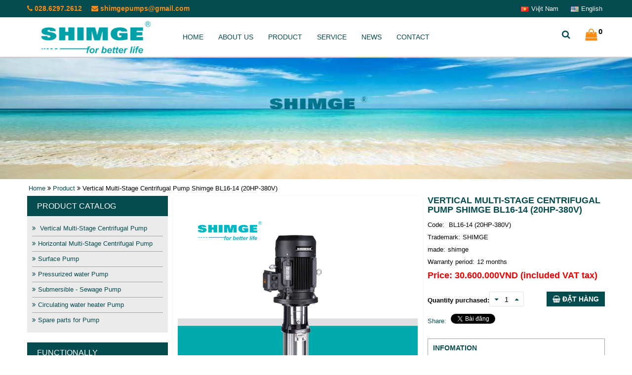

--- FILE ---
content_type: text/html;charset=UTF-8
request_url: https://shimgepump.com.vn/product/vertical-multi-stage-centrifugal-pump-shimge-bl16-14-20hp-380v--101.html
body_size: 7546
content:
	










<!DOCTYPE html>
<html lang="vi">
   <head>
		<title>Industrial water pumps Vertical multistage Shimge</title>
		<base href="https://shimgepump.com.vn/" />
		<meta http-equiv="content-language" content="vi">
		<link rel="alternate" href="https://shimgepump.com.vn/" hreflang="vi-vn" />
		<meta http-equiv="Content-Type" content="text/html; charset=utf-8"/>
		<meta http-equiv="X-UA-Compatible" content="IE=edge,chrome=1"/>
		<meta name="viewport" content="width=device-width,initial-scale=1">
		<meta name="viewport" content="width=device-width, initial-scale=1.0, maximum-scale=1.0, user-scalable=no"/>
		<meta content="index, follow" name="robots" />
		
		<meta http-equiv="cleartype" content="on"/>
		<!-- Seo -->
		<link rel="icon" href="data/upload/logo.png" type="image/png" />
		<meta name="Description" content="Fast delivery, competitive prices, get quality products put on top of the Shimge Water Pump we
" />
		<meta name="Keywords" content="Pump water supply,  Pump industry, pump liquid transfer, pump transfer,pump water treatment, pump irrigation" />
		<meta property='og:title' name="title" content='Industrial water pumps Vertical multistage Shimge' />
		<meta property='og:url' content='http://shimgepump.com.vn/product/vertical-multi-stage-centrifugal-pump-shimge-bl16-14-20hp-380v--101.html' />
		<meta property='og:image' content='data/upload/logo.png' />
		<meta property="og:image:secure_url" content="data/upload/logo.png">
		<meta property='og:description' itemprop='description' name="description" content='Fast delivery, competitive prices, get quality products put on top of the Shimge Water Pump we
' />
		<meta property="og:type" content="article" />
		<meta property="article:section" content="Thiết kế web" />
		<meta property="og:site_name" content='www.shimgepump.com.vn' />
		<meta property="article:publisher" content="Vertical Multi-Stage Centrifugal Pumps, Horizontal Multi-Stage Centrifugal Pumps, Surface Pumps, Submersible Pumps for Deep Well, Submersible- Sewage Pumps" />
		<meta property="article:author" content="www.shimgepump.com.vn" />
		<meta property="fb:app_id" content="1639622432921466" />
		<meta vary="User-Agent" />
		<meta name="geo.region" content="VN-SG" />
		<meta name="geo.placename" content="Ho Chi Minh City" />
		<meta name="geo.position" content="10.823099;106.629664" />
		<meta name="ICBM" content="10.823099, 106.629664" />
		<!-- End Seo -->
		<link rel="stylesheet" type="text/css" href="template/Default/css/bootstrap.min.css" />
		<link rel="stylesheet" type="text/css" href="template/Default/css/font-awesome.min.css" />
		<link rel="stylesheet" type="text/css" href="template/Default/css/bootstrap-theme.min.css" />
		<link rel="stylesheet" type="text/css" href="template/Default/css/jquery.fancybox.css" />
		<link rel="stylesheet" type="text/css" href="template/Default/css/jquery-ui.min.css" />
		<link rel="stylesheet" type="text/css" href="template/Default/css/owl1.carousel.css" />
		<link rel="stylesheet" type="text/css" href="template/Default/css/slick.css" />
		<link rel="stylesheet" type="text/css" href="template/Default/css/owl.transitions.css" />
		<link rel="stylesheet" type="text/css" href="template/Default/css/slick-theme.css" />
		<link rel="stylesheet" type="text/css" href="template/Default/css/owl1.theme.css" />
		<link rel="stylesheet" type="text/css" href="template/Default/css/animate.css" />
		<!-- <link rel="stylesheet" type="text/css" href="template/Default/css/hover.css" /> -->
		<link rel="stylesheet" type="text/css" href="template/Default/css/color.css"  media="all"/>
		<link rel="stylesheet" type="text/css" href="template/Default/css/theme.css"  media="all"/>
		<link rel="stylesheet" type="text/css" href="template/Default/css/responsive.css"  media="all"/>
		<link rel="stylesheet" type="text/css" href="template/Default/css/browser.css"  media="all"/>
		<script type="text/javascript" src="template/Default/js/jquery-3.2.1.min.js" ></script> 
		<script type="text/javascript" src="template/Default/js/slick.js"></script>
		<!-- <link rel="stylesheet" type="text/css" href="template/Default/css/rtl.css" media="all"/> -->
		<div id="fb-root"></div>
		<script>(function(d, s, id) {
		  var js, fjs = d.getElementsByTagName(s)[0];
		  if (d.getElementById(id)) return;
		  js = d.createElement(s); js.id = id;
		  js.src = "//connect.facebook.net/en_US/sdk.js#xfbml=1&version=v2.7";
		  fjs.parentNode.insertBefore(js, fjs);
		}(document, 'script', 'facebook-jssdk'));
		</script>
		<!-- Google Code dành cho Thẻ tiếp thị lại -->
		<!--------------------------------------------------
		Không thể liên kết thẻ tiếp thị lại với thông tin nhận dạng cá nhân hay đặt thẻ tiếp thị lại trên các trang có liên quan đến danh mục nhạy cảm. Xem thêm thông tin và hướng dẫn về cách thiết lập thẻ trên: http://google.com/ads/remarketingsetup
		--------------------------------------------------->
		<script type="text/javascript">
		/* <![CDATA[ */
		var google_conversion_id = 803773326;
		var google_custom_params = window.google_tag_params;
		var google_remarketing_only = true;
		/* ]]> */
		</script>
		<script type="text/javascript" src="//www.googleadservices.com/pagead/conversion.js">
		</script>
		<noscript>
		<div style="display:inline;">
		<img height="1" width="1" style="border-style:none;" alt="" src="//googleads.g.doubleclick.net/pagead/viewthroughconversion/803773326/?guid=ON&amp;script=0"/>
		</div>
		</noscript>

   </head>
   
   <body>
		
   		<h1 class="hidden">Industrial water pumps Vertical multistage Shimge</h1>
		
		<div class="wrap">
			<div id="header">
				
<!--start:header-->
<div class="header header1">
	<div class="top-header top-header1">
		<div class="container">
			<div class="content-top-header">
				<div class="row">
					<div class="col-md-8 col-sm-8 col-xs-12">
						<ul class="list-inline-block contact-top white pull-left">
							<li><a href="tel:028.6297.2612"><i class="fa fa-phone"></i></i> <span>028.6297.2612</span></a></li>
							<li><a href="mailto:shimgepumps@gmail.com"><i class="fa fa-envelope"></i> <span>shimgepumps@gmail.com</span></a></li>
						</ul>
					</div>
					<div class="col-md-4 col-sm-4 hidden-xs">
						<ul class="language-list list-none">
							<li><a href="san-pham/vertical-multi-stage-centrifugal-pump-shimge-bl16-14-20hp-380v--101.html"><img src="template/Default/images/vn.png"  alt="Vietnamese"><span>Việt Nam</span></a></li>
							<li><a href="product/vertical-multi-stage-centrifugal-pump-shimge-bl16-14-20hp-380v--101.html"><img src="template/Default/images/en.png"  alt="USA"><span>English</span></a></li>
						</ul>
					</div>
				</div>
			</div>
		</div>
	</div>	
	<!-- End Top Header -->
	<div class="main-header main-header1">
		<div class="container">
			<div class="row">
				<div class="col-md-3 col-sm-12 col-xs-12">
					<div class="logo logo1">
						<h1 class="hidden">SHIMGE</h1>
						<a href="home"><img src="data/upload/logo-1502849150-.png"  alt="SHIMGE" /></a>
					</div>
				</div>
				<div class="col-md-7 col-sm-9 col-xs-2">
					<nav class="main-nav main-nav1">
						<ul>
							<li class="current-menu-item menu-item">
								<a href="home" >Home</a>
								
							</li>
							<li class="menu-item">
								<a href="about-us">About us</a>
								
							</li>
							<li class="menu-item-has-children menu-item">
								<a href="product" >Product</a>
								<ul class="sub-menu">
									
									<li><a href="product/-vertical-multi-stage-centrifugal-pump-c7.html" > Vertical Multi-Stage Centrifugal Pump</a></li>
									
									<li><a href="product/horizontal-multi-stage-centrifugal-pump-c3.html" >Horizontal Multi-Stage Centrifugal Pump</a></li>
									
									<li><a href="product/surface-pump-c4.html" >Surface Pump</a></li>
									
									<li><a href="product/pressurized-water-pump-c6.html" >Pressurized water Pump</a></li>
									
									<li><a href="product/submersible-sewage-pump-c5.html" >Submersible  -  Sewage Pump</a></li>
									
									<li><a href="product/circulating-water-heater-pump-c2.html" >Circulating water heater Pump</a></li>
									
									<li><a href="product/spare-parts-for-pump-c9.html" >Spare parts for Pump</a></li>
									
								</ul>
							</li>
							<li class="menu-item">
								<a href="service">Service</a>
							</li>
							<li class="menu-item">
								<a href="news">News</a>
							</li>
							<li class="menu-item">
								<a href="contact">Contact</a>
							</li>

						</ul>
						<a href="#" class="toggle-mobile-menu"><span></span></a>
					</nav>
				</div>
				
				<div class="col-md-2 col-sm-3 col-xs-10">
					<ul class="list-inline-block pull-right top-info-cart">
						<li>
							<form class="search-form search-form1" method="get" action="search/" method="get">
								<input onblur="if (this.value=='') this.value = this.defaultValue" onfocus="if (this.value==this.defaultValue) this.value = ''" value="Search..." type="text" name="search">
								<div class="submit-form">
									<input value="" type="submit">
								</div>
							</form>
						</li>
						<li>
							<div class="mini-cart-box pull-right">
								<a class="mini-cart-link white" href="cart" >
									<span class="mini-cart-icon"><img alt="" src="template/Default/images/cart.png" ></a></span>
									<span class="mini-cart-number">0</span>
								</a>
								
								<div class="mini-cart-content text-left">
								
								</div>
								
							</div>
						</li>
					</ul>
				</div>
			</div>
		</div>
		<!-- End Main Header -->
	</div>
</div>
<!--end:header-->

			</div>
			<div id="content">
				
<!--start:body-->
<div class="content-page">
	<div class="content-head">
	   <div class="banner-slider about-slider">
		  <img src="data/upload/bannerbien-1507622955-.jpg" alt="SHIMGE">
	   </div>
	   <div class="container">
		  <div class="bread-crumb bg-white drop-shadow">
			 <a href="index.html">Home</a>
			 <i class="fa fa-angle-double-right" aria-hidden="true"></i>
			 <a href="product">Product</a>
			 <i class="fa fa-angle-double-right" aria-hidden="true"></i>
			 <span>Vertical Multi-Stage Centrifugal Pump  Shimge  BL16-14 (20HP-380V) </span>
		  </div>
	   </div>
	</div>
	<!-- End Banner -->
	<div class="container  product-detail">
	   <div class="row">
		  <div class="col-md-3 col-sm-4 col-xs-12">
			
<!--start:left-->
<div class="sidebar sidebar-left">
   <div class="widget widget-product-cat">
	  <h2 class="widget-title title12">Product catalog</h2>
	  <div class="widget-content">
		 <ul>
			
			<li><a href="product/-vertical-multi-stage-centrifugal-pump-c7.html"><i class="fa fa-angle-double-right" aria-hidden="true"></i> Vertical Multi-Stage Centrifugal Pump</a>
			</li>
			
			<li><a href="product/horizontal-multi-stage-centrifugal-pump-c3.html"><i class="fa fa-angle-double-right" aria-hidden="true"></i>Horizontal Multi-Stage Centrifugal Pump</a>
			</li>
			
			<li><a href="product/surface-pump-c4.html"><i class="fa fa-angle-double-right" aria-hidden="true"></i>Surface Pump</a>
			</li>
			
			<li><a href="product/pressurized-water-pump-c6.html"><i class="fa fa-angle-double-right" aria-hidden="true"></i>Pressurized water Pump</a>
			</li>
			
			<li><a href="product/submersible-sewage-pump-c5.html"><i class="fa fa-angle-double-right" aria-hidden="true"></i>Submersible  -  Sewage Pump</a>
			</li>
			
			<li><a href="product/circulating-water-heater-pump-c2.html"><i class="fa fa-angle-double-right" aria-hidden="true"></i>Circulating water heater Pump</a>
			</li>
			
			<li><a href="product/spare-parts-for-pump-c9.html"><i class="fa fa-angle-double-right" aria-hidden="true"></i>Spare parts for Pump</a>
			</li>
			
		 </ul>
	  </div>
   </div>
   <!-- End widget -->
   <div class="widget widget-product-tag">
	  <h2 class="widget-title title12">Functionally</h2>
	  <div class="widget-content">
		 <ul>
			
			<li><a href="function/-c201.html"><i class="fa fa-angle-double-right" aria-hidden="true"></i></a>
			</li>
			
			<li><a href="function/surface-pump-c119.html"><i class="fa fa-angle-double-right" aria-hidden="true"></i>Surface Pump</a>
			</li>
			
			<li><a href="function/circulating-pump-c59.html"><i class="fa fa-angle-double-right" aria-hidden="true"></i>Circulating Pump</a>
			</li>
			
			<li><a href="function/fire-fighting-pump-c58.html"><i class="fa fa-angle-double-right" aria-hidden="true"></i>Fire fighting Pump</a>
			</li>
			
			<li><a href="function/boiler-pump-c57.html"><i class="fa fa-angle-double-right" aria-hidden="true"></i>Boiler Pump</a>
			</li>
			
			<li><a href="function/industrial-pump-c15.html"><i class="fa fa-angle-double-right" aria-hidden="true"></i>Industrial pump</a>
			</li>
			
			<li><a href="function/civil-pump-c16.html"><i class="fa fa-angle-double-right" aria-hidden="true"></i>Civil Pump</a>
			</li>
			
			<li><a href="function/pressurized-pump-c17.html"><i class="fa fa-angle-double-right" aria-hidden="true"></i>Pressurized  Pump</a>
			</li>
			
			<li><a href="function/irrigation-pump-c18.html"><i class="fa fa-angle-double-right" aria-hidden="true"></i>Irrigation Pump</a>
			</li>
			
			<li><a href="function/water-treatment-pump-c19.html"><i class="fa fa-angle-double-right" aria-hidden="true"></i>Water treatment Pump</a>
			</li>
			
			<li><a href="function/sewage-pump-c20.html"><i class="fa fa-angle-double-right" aria-hidden="true"></i>Sewage Pump</a>
			</li>
			
		 </ul>
	  </div>
   </div>
   <!-- End widget -->
   <div class="widget widget-brand">
	  <h2 class="widget-title title12">Online support</h2>
	  <div class="widget-content">
		
		 <div class="item-brand-side">
			<div class="brand-side-info">
			   <p></p>
			   <a class="sdt" href="tel:"><span>  </span></a>
			</div>
			<div class="brand-side-thumb">
			   <a href="skype:?chat"><img class="wobble-vertical" alt="" src="template/Default/images/skype-logo.png">
			   </a>
			</div>
		 </div>
		 
		 <div class="item-brand-side">
			<div class="brand-side-info">
			   <p>Business 1 (Ms.Nhung)</p>
			   <a class="sdt" href="tel:0944 277 722"><span> 0944 277 722 </span></a>
			</div>
			<div class="brand-side-thumb">
			   <a href="skype:nhungsgdn?chat"><img class="wobble-vertical" alt="" src="template/Default/images/skype-logo.png">
			   </a>
			</div>
		 </div>
		 
		 <div class="item-brand-side">
			<div class="brand-side-info">
			   <p></p>
			   <a class="sdt" href="tel:"><span>  </span></a>
			</div>
			<div class="brand-side-thumb">
			   <a href="skype:?chat"><img class="wobble-vertical" alt="" src="template/Default/images/skype-logo.png">
			   </a>
			</div>
		 </div>
		 
		 <div class="item-brand-side">
			<div class="brand-side-info">
			   <p>Technical support (Mr.Khoi)</p>
			   <a class="sdt" href="tel:0915 145 338"><span> 0915 145 338 </span></a>
			</div>
			<div class="brand-side-thumb">
			   <a href="skype:?chat"><img class="wobble-vertical" alt="" src="template/Default/images/skype-logo.png">
			   </a>
			</div>
		 </div>
		 
	  </div>
   </div>
   <div class="widget widget-brand">
	<div class="single-item">
		
		  <div class="item">
			<a href="">
				<img src="data/upload/hinhbomtuanhoan.jpg" alt=""/>
			</a>
		  </div>
	  
	  </div>
   </div>
   <!-- End widget -->
   <!-- End widget -->
</div>
<script type="text/javascript">

$('.single-item').slick({
  autoplay:true,
  autoplaySpeed:1500,

  slidesToShow:1,
  slidesToScroll:1
  });
</script>
<!--end:left-->

		  </div>
		  <div class="col-md-9 col-sm-8 col-xs-12">
			 <div class="content-detail-sidebar">
				<div class="main-detail main-detail-sidebar">
				   <div class="row">
					  <div class="col-md-7 col-sm-12 col-xs-12">
						 <div class="detail-gallery style2">
							<div class="wrap-detail-gallery">
							   <div class="mid detail-slider">
								  <img src="data/upload/BLT-1698982141-.png"  alt="Vertical Multi-Stage Centrifugal Pump  Shimge  BL16-14 (20HP-380V) "/>
							   </div>
							   <div class="gallery-control">
								  <a href="#" class="prev"><i class="fa fa-angle-left" aria-hidden="true"></i></a>
								  <div class="carousel">
									 <ul class="list-none clearfix">
										<li><a href="#" class="active"><img src="data/upload/BLT-1698982141-.png"  alt="Vertical Multi-Stage Centrifugal Pump  Shimge  BL16-14 (20HP-380V) "/></a></li>
										
									 </ul>
								  </div>
								  <a href="#" class="next"><i class="fa fa-angle-right" aria-hidden="true"></i></a>
							   </div>
							</div>
						 </div>
						 <!-- End Gallery -->
					  </div>
					  <div class="col-md-5 col-sm-12 col-xs-12">
						 <div class="detail-info">
							<h2 class="title24">Vertical Multi-Stage Centrifugal Pump  Shimge  BL16-14 (20HP-380V) </h2>
							<ul class="list-inline-block attr-product">
							   <li>
								  <p><span class="review">Code:</span><span> BL16-14 (20HP-380V) </span></p>
							   </li>
							   <li>
								  <p><span class="review">Trademark:</span><span>SHIMGE</span></p>
							   </li>
							   <li>
								  <p><span class="review">made:</span><span>shimge</span></p>
							   </li>
							   <li>
								  <p><span class="review">Warranty period:</span>12 months<span></span></p>
							   </li>
							   
							</ul>
							<div class="product-price">
							   <ins><span id="strGiaban">Price: </span><span>30.600.000</span><span class="dvt">VND</span><span class="vat"> (included VAT tax)</span></del>
							</div>
							<div class="detail-qty bg-white">
							   <ul class="list-inline-block">
								  <li><strong class="label-attr">Quantity purchased:</strong></li>
								  <li>
									 <div class="info-qty">
										<a href="#" class="qty-down"><i class="fa fa-caret-down" aria-hidden="true"></i></a>
										<span class="qty-val">1</span>
										<form action="cart" method="post" id="cart-giohang">
											<input type="hidden" name="quantity" class="quantity" value="1">
											<input type="hidden" name="maSanPham" class="maSanPham" value="101">
										</form>
										<a href="#" class="qty-up"><i class="fa fa-caret-up" aria-hidden="true"></i></a>
									 </div>
								  </li>
								  <li>
									 <a class="detail-addcart addcart-link bg-color" href="javascript:void(0)">
									 <i class="fa fa-shopping-basket" aria-hidden="true"></i>
									 <span">Đặt hàng</span>
									 </a>
								  </li>
							   </ul>
							   <div class="detail-social text-left">
								  <div class="product-share inline-block">
									 <a class="share-link" href="#">Share:</a>
									 <ul class="list-social-share">
										<li>
										   <div class="fb-like" data-href="https://shimgepump.com.vn/product/vertical-multi-stage-centrifugal-pump-shimge-bl16-14-20hp-380v--101.html" data-layout="button_count" data-action="like" data-show-faces="true" data-share="true"></div>
										  </li>
										  <li>
										   <div class="fb-send" data-href="https://shimgepump.com.vn/product/vertical-multi-stage-centrifugal-pump-shimge-bl16-14-20hp-380v--101.html"></div>
										  </li>
										  <li>
										  <a href="https://shimgepump.com.vn/product/vertical-multi-stage-centrifugal-pump-shimge-bl16-14-20hp-380v--101.html" class="twitter-share-button" data-show-count="false">Tweet</a><script async src="//platform.twitter.com/widgets.js" charset="utf-8"></script>
										  </li>
										  <li>
											<script src="https://apis.google.com/js/platform.js" async defer></script>
											<div class="g-plusone" data-size="medium"></div>
										   </li>
										  <p class="clear"></p>
									 </ul>
								  </div>
							   </div>
							   <div class="detail-summary text-left">
								  <div class="title-summary">
									Infomation
								  </div>
								  <div class="content-summary">
									 <p>SHIMGE</p>
									 <p>1/1A Nguyen Van Ngoc Street, Tan Thanh Ward, Tan Phu Distric, Ho Chi Minh City, Viet Nam</p>
									 <p>Phone: 028.6297.2612</p>
									 <p>Fax: 028.6297 2613</p>
									 <p>Email: shimgepumps@gmail.com</p>
								  </div>
							   </div>
							</div>
						 </div>
					  </div>
				   </div>
				</div>
				<!-- End Main Detail -->
				<div class="tabs-detail">
				   <div class="title-tab-detail">
					  <ul class="list-inline-block">
						 <li class="active"><a href="#tab" data-toggle="tab" aria-expanded="false">Product Description</a></li>
						 <li><a href="#tab1" data-toggle="tab" aria-expanded="false">Details</a></li>
						 <li><a href="#tab2" data-toggle="tab" aria-expanded="false">Download</a></li>
					  </ul>
				   </div>
				   <div class="tab-content bg-white drop-shadow">
					   <div id="tab" class="tab-pane active">
						 <div class="detail-descript">
							<div class="content-tab-detail">
							   <div class="detail-addition">
								<p>Vertical Multi-Stage Centrifugal Pump Shimge BL16-14 (20HP-380V) Overview of The Product Bumseries stainless steel multi-stage centrifugal pump (afterwards called pump boasts characters of high efficieq low noise, steady operation etcThe pump set adopts the non-self-priming vertical multi-stage structure, whid makes a compact whole its Installation easy, its operation and maintenance convenient. Application Limits Medium temperature: normal type 0C-68 Chot water typeoro-120c. Ambient temperature: 40 C, Max ambient pressure 10MPa, Advisable to use motor of higher power in case that the density or viscosity of medium is above that of water pH: 5 to 8. Applications field: water supply, industry, liquid transfer, transfer, water treatment, irrigation.</p>

							   </div>
							</div>
						 </div>
					  </div>	
					  <div id="tab1" class="tab-pane">
						 <div class="detail-descript">
							<div class="content-tab-detail">
							   <div class="detail-addition">
								<h1>Specifications:</h1>

<table border="1" cellpadding="0" cellspacing="0" style="width:57.18%">
	<tbody>
		<tr>
			<td style="width:186px">
			<p><strong>Power</strong></p>
			</td>
			<td style="width:173px">
			<p>&nbsp;20 HP –15KW</p>
			</td>
		</tr>
		<tr>
			<td style="width:186px">
			<p><strong>Voltage</strong></p>
			</td>
			<td style="width:173px">
			<p>380V</p>
			</td>
		</tr>
		<tr>
			<td style="width:186px">
			<p><strong>Head range</strong></p>
			</td>
			<td style="width:173px">
			<p>194-136 m</p>
			</td>
		</tr>
		<tr>
			<td style="width:186px">
			<p><strong>Max.Flow</strong></p>
			</td>
			<td style="width:173px">
			<p>8-20 m<sup>3</sup>/h</p>
			</td>
		</tr>
		<tr>
			<td style="height:26px; width:186px">
			<p><strong>Pipeline connection</strong></p>
			</td>
			<td style="height:26px; width:173px">
			<p>DN1=DN2= 60 mm</p>
			</td>
		</tr>
		<tr>
			<td style="width:186px">
			<p><strong>Manufacturer</strong></p>
			</td>
			<td style="width:173px">
			<p>SHIMGE</p>
			</td>
		</tr>
		<tr>
			<td style="width:186px">
			<p><strong>Made in</strong></p>
			</td>
			<td style="width:173px">
			<p>CHINA</p>
			</td>
		</tr>
		<tr>
			<td style="width:186px">
			<p><strong>Guarantee</strong></p>
			</td>
			<td style="width:173px">
			<p>12 tháng</p>
			</td>
		</tr>
	</tbody>
</table>

<p>&nbsp;</p>

<p>&nbsp;</p>

							   </div>
							</div>
						 </div>
					  </div>
					  <div id="tab2" class="tab-pane">
						 <div class="detail-addition">
							<ul>
							   <li><a href="data/upload/"><i class="fa fa-download" aria-hidden="true"></i>Bảng giá</a>
							   </li>
							   <li><a href="data/upload/"><i class="fa fa-download" aria-hidden="true"></i>Hướng dẫn sử dụng</a>
							   </li>
							   <li><a href="data/upload/BL-BLT16-1504061672-.pdf"><i class="fa fa-download" aria-hidden="true"></i>Thông số kỹ thuật</a>
							   </li>
							   <li><a href="data/upload/"><i class="fa fa-download" aria-hidden="true"></i>Sản phẩm kèm theo</a>
							   </li>
							</ul>
						 </div>
					  </div>
				   </div>
				</div>
				<!-- End Tabs Detail -->
				<div class="related-product">
				   <h2 class="title20">Related Products</h2>
				   <div class="related-product-slider">
					  <div class="wrap-item" data-pagination="false" data-navigation="true" data-itemscustom="[[0,1],[480,2],[980,4]]">
						
						 <div class="item-product item-product2">
							<div class="product-thumb">
							   <a href="product/-278.html" class="product-thumb-link"><img src="data/upload/AL.jpg" alt=""></a>
							   <div class="product-extra-link2">
								 
								  <a href="javascript:void(0)" data-id="278" class="addcart-link"><i class="fa fa-shopping-basket"></i><span>Add to cart</span></a>
								 
							   </div>
							   <a href="./fancy/?id=278" class="quickview-link  fancybox.iframe"><i class="fa fa-eye"></i></a>
							</div>
							<div class="product-info">
							   <h3 class="product-title title12"><a href="product/-278.html"></a></h3>
							    <p class="price">Call :<span></span></p>
							</div>
						 </div>
						 
						 <div class="item-product item-product2">
							<div class="product-thumb">
							   <a href="product/vertical-multi-stage-centrifugal-pump-shimge-pld-2-7-11kw-220v-227.html" class="product-thumb-link"><img src="data/upload/pldw.png" alt="Vertical Multi-Stage Centrifugal Pump Shimge PLD 2-7 (1.1KW-220V)"></a>
							   <div class="product-extra-link2">
								 
								  <a href="javascript:void(0)" data-id="227" class="addcart-link"><i class="fa fa-shopping-basket"></i><span>Add to cart</span></a>
								 
							   </div>
							   <a href="./fancy/?id=227" class="quickview-link  fancybox.iframe"><i class="fa fa-eye"></i></a>
							</div>
							<div class="product-info">
							   <h3 class="product-title title12"><a href="product/vertical-multi-stage-centrifugal-pump-shimge-pld-2-7-11kw-220v-227.html">Vertical Multi-Stage Centrifugal Pump Shimge PLD 2-7 (1.1KW-220V)</a></h3>
							    <p class="price">Call :<span>0</span></p>
							</div>
						 </div>
						 
						 <div class="item-product item-product2">
							<div class="product-thumb">
							   <a href="product/-246.html" class="product-thumb-link"><img src="data/upload/pldw-1696921732-.png" alt=""></a>
							   <div class="product-extra-link2">
								 
								  <a href="javascript:void(0)" data-id="246" class="addcart-link"><i class="fa fa-shopping-basket"></i><span>Add to cart</span></a>
								 
							   </div>
							   <a href="./fancy/?id=246" class="quickview-link  fancybox.iframe"><i class="fa fa-eye"></i></a>
							</div>
							<div class="product-info">
							   <h3 class="product-title title12"><a href="product/-246.html"></a></h3>
							    <p class="price">Call :<span></span></p>
							</div>
						 </div>
						 
						 <div class="item-product item-product2">
							<div class="product-thumb">
							   <a href="product/-247.html" class="product-thumb-link"><img src="data/upload/pldw-1696922233-.png" alt=""></a>
							   <div class="product-extra-link2">
								 
								  <a href="javascript:void(0)" data-id="247" class="addcart-link"><i class="fa fa-shopping-basket"></i><span>Add to cart</span></a>
								 
							   </div>
							   <a href="./fancy/?id=247" class="quickview-link  fancybox.iframe"><i class="fa fa-eye"></i></a>
							</div>
							<div class="product-info">
							   <h3 class="product-title title12"><a href="product/-247.html"></a></h3>
							    <p class="price">Call :<span></span></p>
							</div>
						 </div>
						 
					  </div>
					   
				   </div>
				</div>
				<!-- End Related Product -->
			 </div>
		  </div>
	   </div>
	</div>
</div>

<!--end:body-->

			</div>
			<div id="footer">
				
<!--start:footer-->
<div class="footer">
	<!-- End Footer Top -->
	<div class="footer-bottom bg-dark">
		<div class="container">
			
			<div class="row">
				<div class="col-md-4 col-sm-4 col-xs-12">
					<div class="logo-footer"><a href="home" ><img src="data/upload/logo-1502849150-.png"  alt="SHIMGE" /></a></div>
				</div>
				<div class="col-md-4 col-sm-4 col-xs-12">
					<div class="footer-box">
						<p class="desc contact-info-footer"><span class="white"><i class="fa fa-home" aria-hidden="true"></i></span>1/1A Nguyen Van Ngoc Street, Tan Thanh Ward, Tan Phu Distric, Ho Chi Minh City, Viet Nam</p>
						<p class="desc contact-info-footer"><span class="white"><i class="fa fa-mobile" aria-hidden="true"></i></span>Phone: 028.6297.2612</p>
						<p class="desc contact-info-footer"><span class="white"><i class="fa fa-mobile" aria-hidden="true"></i></span>Fax: 028.6297 2613</p>
					</div>	
				</div>
				<div class="col-md-4 col-sm-4 col-xs-12">
					<div class="footer-box padding-left">
						<h2 class="title16 white">Policy</h2>
						<ul class="list-none">
							
							<li><a href="policy/return-policy-14.html">Return Policy</a></li>
							
							<li><a href="policy/warranty-policy-13.html">Warranty Policy</a></li>
							
							<li><a href="policy/purchasing-guide-12.html">Purchasing Guide</a></li>
							
						</ul>
					</div>	
				</div>
				
			</div>
			
		</div>
	</div>
	<div class="footer-copyright">
	<div class="container">
				<div class="row">
					<div class="col-md-5 col-sm-5 col-xs-12">
						© Bản quyền thuộc về Shimge Pumps. <a href="http://thietkeweb9999.com" rel="dofollow" target="_blank">Thiet ke web</a> Bởi <a href="http://123corp.vn/">123Corp</a>
					</div>
					<div class="col-md-7 col-sm-7 col-xs-12">
						<ul class="list-inline-block pull-right menu-footer">
							<li><a href="#" class="white">Online:<span>10</span> </a></li>
							<li><a href="#" class="white">Today:<span>42</span> </a></li>
							<li><a href="#" class="white">All:<span>4334</span> </a></li>
						
						</ul>
					</div>
				</div>
				</div>
			</div>
	<!-- End Footer Bottom -->
</div>
<!--end:footer-->

			</div>
			<div class="mobilephone-mobile" style="display:none">
				<a href="tel:028.6297.2612" style="bottom: 0px;right: 0px; display: block;" class="inline nova-phone nova-green nova-show nova-static" id="nova_phone_div">
					 <div class="nova-ph-circle"></div>
					 <div class="nova-ph-circle-fill"></div>
					 <div class="nova-ph-img-circle"></div>
				</a>
			</div>
		</div>
		
		<script type="text/javascript" src="template/Default/js/bootstrap.min.js" ></script>
		<script type="text/javascript" src="template/Default/js/jquery.fancybox.js" ></script>
		<script type="text/javascript" src="template/Default/js/jquery-ui.min.js" ></script>
		<script type="text/javascript" src="template/Default/js/owl.carousel1.min.js" ></script>
	
		<script type="text/javascript" src="template/Default/js/jquery.jcarousellite.min.js" ></script>
		<script type="text/javascript" src="template/Default/js/jquery.elevatezoom.js" ></script>
		<script type="text/javascript" src="template/Default/js/jquery.mCustomScrollbar.js" ></script>
		<script type="text/javascript" src="template/Default/js/jquery.bxslider.min.js" ></script>
		<script type="text/javascript" src="template/Default/js/popup.js" ></script>
		<script type="text/javascript" src="template/Default/js/wow.js" ></script>
		<script type="text/javascript" src="template/Default/js/theme.js" ></script>
		<script type="text/javascript">
		function isNumberKey(evt)
		 {
			var charCode = (evt.which) ? evt.which : event.keyCode
			if (charCode > 31 && (charCode < 48 || charCode > 57))
			   return false;
			return true;
		 }
		 $('.addcart-link').click(function(){
			 var id=$(this).attr('data-id');
			 var soluong=1;
			 var tong=$('.mini-cart-number').text();
			 $.ajax({
				 type:'post',
				 url:'ajax/',
				 data:{'id':id,'soluong':soluong,'cmd':'add-giohang'},
				 success:function(data)
				 {
					 $('.mini-cart-number').text(parseInt(tong)+1)
					 $('.mini-cart-content').html(data);
				 }
			 })
		 })
		 $('.detail-addcart').click(function(){
			 $( "#cart-giohang" ).submit();
		 });
		$('.remove-item').click(function(){
			var id=$(this).attr('data-id');
			$.ajax({
				type:'post',
				url:'gio-hang/',
				data:{'id':id,'cmd':'delete-item'},
				success:function()
				{
					location.reload();
				}
			})
		 });
		</script>
						<script>!function(s,u,b,i,z){var o,t,r,y;s[i]||(s._sbzaccid=z,s[i]=function(){s[i].q.push(arguments)},s[i].q=[],s[i]("setAccount",z),r=["widget.subiz.net","storage.googleapis"+(t=".com"),"app.sbz.workers.dev",i+"a"+(o=function(k,t){var n=t<=6?5:o(k,t-1)+o(k,t-3);return k!==t?n:n.toString(32)})(20,20)+t,i+"b"+o(30,30)+t,i+"c"+o(40,40)+t],(y=function(k){var t,n;s._subiz_init_2094850928430||r[k]&&(t=u.createElement(b),n=u.getElementsByTagName(b)[0],t.async=1,t.src="https://"+r[k]+"/sbz/app.js?accid="+z,n.parentNode.insertBefore(t,n),setTimeout(y,2e3,k+1))})(0))}(window,document,"script","subiz", "acsaiawlnikvkeejaolm")</script>
   </body>
</html>



--- FILE ---
content_type: text/html;charset=UTF-8
request_url: https://shimgepump.com.vn/js/jquery.mousewheel.min.js
body_size: 4341
content:
	<!DOCTYPE html>
<html lang="vi">
   <head>
		<title></title>
		<base href="https://shimgepump.com.vn/" />
		<meta http-equiv="content-language" content="vi">
		<link rel="alternate" href="https://shimgepump.com.vn/" hreflang="vi-vn" />
		<meta http-equiv="Content-Type" content="text/html; charset=utf-8"/>
		<meta http-equiv="X-UA-Compatible" content="IE=edge,chrome=1"/>
		<meta name="viewport" content="width=device-width,initial-scale=1">
		<meta name="viewport" content="width=device-width, initial-scale=1.0, maximum-scale=1.0, user-scalable=no"/>
		<meta content="index, follow" name="robots" />
		
		<meta http-equiv="cleartype" content="on"/>
		<!-- Seo -->
		<link rel="icon" href="data/upload/logo.png" type="image/png" />
		<meta name="Description" content="Shimge là nhà một trong những nhà sản suất bơm hàng đầu tại Trung Quốc, với mẫu mã đa dạng, nhiều chủng loại với: bơm trục đứng đa tầng, bơm ly tâm trục ngang đa tầng, bơm bề mặt, bơm tuần hoàn nước nóng, bơm chìm nước thải..." />
		<meta name="Keywords" content="máy bơm nước, máy bơm nước shimge, máy bơm nước chính hãng" />
		<meta property='og:title' name="title" content='' />
		<meta property='og:url' content='http://shimgepump.com.vn/js/jquery.mousewheel.min.js' />
		<meta property='og:image' content='data/upload/logo.png' />
		<meta property="og:image:secure_url" content="data/upload/logo.png">
		<meta property='og:description' itemprop='description' name="description" content='Shimge là nhà một trong những nhà sản suất bơm hàng đầu tại Trung Quốc, với mẫu mã đa dạng, nhiều chủng loại với: bơm trục đứng đa tầng, bơm ly tâm trục ngang đa tầng, bơm bề mặt, bơm tuần hoàn nước nóng, bơm chìm nước thải...' />
		<meta property="og:type" content="article" />
		<meta property="article:section" content="Thiết kế web" />
		<meta property="og:site_name" content='www.shimgepump.com.vn' />
		<meta property="article:publisher" content="Máy bơm Shimge - Việt Nam" />
		<meta property="article:author" content="www.shimgepump.com.vn" />
		<meta property="fb:app_id" content="1639622432921466" />
		<meta vary="User-Agent" />
		<meta name="geo.region" content="VN-SG" />
		<meta name="geo.placename" content="Ho Chi Minh City" />
		<meta name="geo.position" content="10.823099;106.629664" />
		<meta name="ICBM" content="10.823099, 106.629664" />
		<!-- End Seo -->
		<link rel="stylesheet" type="text/css" href="template/Default/css/bootstrap.min.css" />
		<link rel="stylesheet" type="text/css" href="template/Default/css/font-awesome.min.css" />
		<link rel="stylesheet" type="text/css" href="template/Default/css/bootstrap-theme.min.css" />
		<link rel="stylesheet" type="text/css" href="template/Default/css/jquery.fancybox.css" />
		<link rel="stylesheet" type="text/css" href="template/Default/css/jquery-ui.min.css" />
		<link rel="stylesheet" type="text/css" href="template/Default/css/owl1.carousel.css" />
		<link rel="stylesheet" type="text/css" href="template/Default/css/slick.css" />
		<link rel="stylesheet" type="text/css" href="template/Default/css/owl.transitions.css" />
		<link rel="stylesheet" type="text/css" href="template/Default/css/slick-theme.css" />
		<link rel="stylesheet" type="text/css" href="template/Default/css/owl1.theme.css" />
		<link rel="stylesheet" type="text/css" href="template/Default/css/animate.css" />
		<!-- <link rel="stylesheet" type="text/css" href="template/Default/css/hover.css" /> -->
		<link rel="stylesheet" type="text/css" href="template/Default/css/color.css"  media="all"/>
		<link rel="stylesheet" type="text/css" href="template/Default/css/theme.css"  media="all"/>
		<link rel="stylesheet" type="text/css" href="template/Default/css/responsive.css"  media="all"/>
		<link rel="stylesheet" type="text/css" href="template/Default/css/browser.css"  media="all"/>
		<script type="text/javascript" src="template/Default/js/jquery-3.2.1.min.js" ></script> 
		<script type="text/javascript" src="template/Default/js/slick.js"></script>
		<!-- <link rel="stylesheet" type="text/css" href="template/Default/css/rtl.css" media="all"/> -->
		<div id="fb-root"></div>
		<script>(function(d, s, id) {
		  var js, fjs = d.getElementsByTagName(s)[0];
		  if (d.getElementById(id)) return;
		  js = d.createElement(s); js.id = id;
		  js.src = "//connect.facebook.net/en_US/sdk.js#xfbml=1&version=v2.7";
		  fjs.parentNode.insertBefore(js, fjs);
		}(document, 'script', 'facebook-jssdk'));
		</script>
		<!-- Google Code dành cho Thẻ tiếp thị lại -->
		<!--------------------------------------------------
		Không thể liên kết thẻ tiếp thị lại với thông tin nhận dạng cá nhân hay đặt thẻ tiếp thị lại trên các trang có liên quan đến danh mục nhạy cảm. Xem thêm thông tin và hướng dẫn về cách thiết lập thẻ trên: http://google.com/ads/remarketingsetup
		--------------------------------------------------->
		<script type="text/javascript">
		/* <![CDATA[ */
		var google_conversion_id = 803773326;
		var google_custom_params = window.google_tag_params;
		var google_remarketing_only = true;
		/* ]]> */
		</script>
		<script type="text/javascript" src="//www.googleadservices.com/pagead/conversion.js">
		</script>
		<noscript>
		<div style="display:inline;">
		<img height="1" width="1" style="border-style:none;" alt="" src="//googleads.g.doubleclick.net/pagead/viewthroughconversion/803773326/?guid=ON&amp;script=0"/>
		</div>
		</noscript>

   </head>
   
   <body>
		
   		<h1 class="hidden"></h1>
		
		<div class="wrap">
			<div id="header">
				
<!--start:header-->
<div class="header header1">
	<div class="top-header top-header1">
		<div class="container">
			<div class="content-top-header">
				<div class="row">
					<div class="col-md-8 col-sm-8 col-xs-12">
						<ul class="list-inline-block contact-top white pull-left">
							<li><a href="tel:0938.100.440"><i class="fa fa-phone"></i></i> <span>0938.100.440</span></a></li>
							<li><a href="mailto:shimgepumps@gmail.com"><i class="fa fa-envelope"></i> <span>shimgepumps@gmail.com</span></a></li>
						</ul>
					</div>
					<div class="col-md-4 col-sm-4 hidden-xs">
						<ul class="language-list list-none">
							<li><a href=""><img src="template/Default/images/vn.png"  alt="Vietnamese"><span>Việt Nam</span></a></li>
							<li><a href=""><img src="template/Default/images/en.png"  alt="USA"><span>English</span></a></li>
						</ul>
					</div>
				</div>
			</div>
		</div>
	</div>	
	<!-- End Top Header -->
	<div class="main-header main-header1">
		<div class="container">
			<div class="row">
				<div class="col-md-3 col-sm-12 col-xs-12">
					<div class="logo logo1">
						<h1 class="hidden">SHIMGE PUMP VIETNAM - CÔNG TY TNHH MÁY BƠM CHÂU ÂU (NHÀ NHẬP KHẨU CHÍNH THỨC)</h1>
						<a href=""><img src="data/upload/logo-1502849150-.png"  alt="SHIMGE PUMP VIETNAM - CÔNG TY TNHH MÁY BƠM CHÂU ÂU (NHÀ NHẬP KHẨU CHÍNH THỨC)" /></a>
					</div>
				</div>
				<div class="col-md-7 col-sm-9 col-xs-2">
					<nav class="main-nav main-nav1">
						<ul>
							<li class="current-menu-item menu-item">
								<a href="" >Trang chủ</a>
								
							</li>
							<li class="menu-item">
								<a href="gioi-thieu">Giới thiệu</a>
								
							</li>
							<li class="menu-item-has-children menu-item">
								<a href="san-pham" >Sản phẩm</a>
								<ul class="sub-menu">
									
									<li><a href="san-pham/bom-ly-tam-truc-dung--c7.html" >Bơm ly tâm trục đứng </a></li>
									
									<li><a href="san-pham/bom-ly-tam-truc-ngang-inox-c3.html" >Bơm ly tâm trục ngang Inox</a></li>
									
									<li><a href="san-pham/bom-ly-tam-truc-ngang-c4.html" >Bơm ly tâm trục ngang</a></li>
									
									<li><a href="san-pham/bom-tang-ap-bien-tan-c6.html" >Bơm tăng áp biến tần</a></li>
									
									<li><a href="san-pham/bom-chim-nuoc-thai-c5.html" >Bơm chìm nước thải</a></li>
									
									<li><a href="san-pham/bom-tuan-hoan-nuoc-nong-c2.html" >Bơm tuần hoàn nước nóng</a></li>
									
									<li><a href="san-pham/phu-tung-phu-kien-may-bom-c9.html" >Phụ tùng, phụ kiện máy bơm</a></li>
									
								</ul>
							</li>
							<li class="menu-item">
								<a href="dich-vu">Dịch vụ</a>
							</li>
							<li class="menu-item">
								<a href="tin-tuc">Tin tức</a>
							</li>
							<li class="menu-item">
								<a href="lien-he">Liên hệ</a>
							</li>

						</ul>
						<a href="#" class="toggle-mobile-menu"><span></span></a>
					</nav>
				</div>
				
				<div class="col-md-2 col-sm-3 col-xs-10">
					<ul class="list-inline-block pull-right top-info-cart">
						<li>
							<form class="search-form search-form1" method="get" action="tim-kiem/" method="get">
								<input onblur="if (this.value=='') this.value = this.defaultValue" onfocus="if (this.value==this.defaultValue) this.value = ''" value="Search..." type="text" name="search">
								<div class="submit-form">
									<input value="" type="submit">
								</div>
							</form>
						</li>
						<li>
							<div class="mini-cart-box pull-right">
								<a class="mini-cart-link white" href="gio-hang" >
									<span class="mini-cart-icon"><img alt="" src="template/Default/images/cart.png" ></a></span>
									<span class="mini-cart-number">0</span>
								</a>
								
								<div class="mini-cart-content text-left">
								
								</div>
								
							</div>
						</li>
					</ul>
				</div>
			</div>
		</div>
		<!-- End Main Header -->
	</div>
</div>
<!--end:header-->

			</div>
			<div id="content">
				
<!--start:body-->
<link rel="canonical" href="./" /><meta http-equiv="refresh" content="1; url=./" />
 <div id="wrapper" class="default-wrapper"> 

<div class="erro404">
    <div class="container">
	<div class="pagenot">
				  <h1>404</h1>
				  <div class="pagenot-text">
				  	<h3>Không tìm thấy trang</h3>
				  	</div>
				<p>Trở về <a href="../.">Trang Chủ</a> để tìm thấy nội dung của mà bạn tìm kiếm...</p>

</div>
	</div>
</div>
</div>

<!--end:body-->

			</div>
			<div id="footer">
				
<!--start:footer-->
<div class="footer">
	<!-- End Footer Top -->
	<div class="footer-bottom bg-dark">
		<div class="container">
			
			<div class="row">
				<div class="col-md-4 col-sm-4 col-xs-12">
					<div class="logo-footer"><a href="" ><img src="data/upload/logo-1502849150-.png"  alt="SHIMGE PUMP VIETNAM - CÔNG TY TNHH MÁY BƠM CHÂU ÂU (NHÀ NHẬP KHẨU CHÍNH THỨC)" /></a></div>
				</div>
				<div class="col-md-4 col-sm-4 col-xs-12">
					<div class="footer-box">
						<p class="desc contact-info-footer"><span class="white"><i class="fa fa-home" aria-hidden="true"></i></span>1/1A Nguyễn Văn Ngọc, P.Tân Thành, Q.Tân Phú, HCM</p>
						<p class="desc contact-info-footer"><span class="white"><i class="fa fa-mobile" aria-hidden="true"></i></span>Điện thoại: 0938.100.440</p>
						<p class="desc contact-info-footer"><span class="white"><i class="fa fa-mobile" aria-hidden="true"></i></span>Fax:      028.6297.2613        Email: shimgepumps@gmail.com</p>
					</div>	
				</div>
				<div class="col-md-4 col-sm-4 col-xs-12">
					<div class="footer-box padding-left">
						<h2 class="title16 white">Chính sách</h2>
						<ul class="list-none">
							
							<li><a href="chinh-sach/chinh-sach-doi-tra-hang-14.html">Chính sách đổi trả hàng</a></li>
							
							<li><a href="chinh-sach/chinh-sach-bao-hanh-13.html">Chính sách bảo hành</a></li>
							
							<li><a href="chinh-sach/huong-dan-mua-hang-12.html">Hướng dẫn mua hàng</a></li>
							
						</ul>
					</div>	
				</div>
				
			</div>
			
		</div>
	</div>
	<div class="footer-copyright">
	<div class="container">
				<div class="row">
					<div class="col-md-5 col-sm-5 col-xs-12">
						© Bản quyền thuộc về Shimge Pumps. <a href="http://thietkeweb9999.com" rel="dofollow" target="_blank">Thiet ke web</a> Bởi <a href="http://123corp.vn/">123Corp</a>
					</div>
					<div class="col-md-7 col-sm-7 col-xs-12">
						<ul class="list-inline-block pull-right menu-footer">
							<li><a href="#" class="white">Online:<span>8</span> </a></li>
							<li><a href="#" class="white">Today:<span>70</span> </a></li>
							<li><a href="#" class="white">All:<span>3995</span> </a></li>
						
						</ul>
					</div>
				</div>
				</div>
			</div>
	<!-- End Footer Bottom -->
</div>
<!--end:footer-->

			</div>
			<div class="mobilephone-mobile" style="display:none">
				<a href="tel:0938.100.440" style="bottom: 0px;right: 0px; display: block;" class="inline nova-phone nova-green nova-show nova-static" id="nova_phone_div">
					 <div class="nova-ph-circle"></div>
					 <div class="nova-ph-circle-fill"></div>
					 <div class="nova-ph-img-circle"></div>
				</a>
			</div>
		</div>
		
		<script type="text/javascript" src="template/Default/js/bootstrap.min.js" ></script>
		<script type="text/javascript" src="template/Default/js/jquery.fancybox.js" ></script>
		<script type="text/javascript" src="template/Default/js/jquery-ui.min.js" ></script>
		<script type="text/javascript" src="template/Default/js/owl.carousel1.min.js" ></script>
	
		<script type="text/javascript" src="template/Default/js/jquery.jcarousellite.min.js" ></script>
		<script type="text/javascript" src="template/Default/js/jquery.elevatezoom.js" ></script>
		<script type="text/javascript" src="template/Default/js/jquery.mCustomScrollbar.js" ></script>
		<script type="text/javascript" src="template/Default/js/jquery.bxslider.min.js" ></script>
		<script type="text/javascript" src="template/Default/js/popup.js" ></script>
		<script type="text/javascript" src="template/Default/js/wow.js" ></script>
		<script type="text/javascript" src="template/Default/js/theme.js" ></script>
		<script type="text/javascript">
		function isNumberKey(evt)
		 {
			var charCode = (evt.which) ? evt.which : event.keyCode
			if (charCode > 31 && (charCode < 48 || charCode > 57))
			   return false;
			return true;
		 }
		 $('.addcart-link').click(function(){
			 var id=$(this).attr('data-id');
			 var soluong=1;
			 var tong=$('.mini-cart-number').text();
			 $.ajax({
				 type:'post',
				 url:'ajax/',
				 data:{'id':id,'soluong':soluong,'cmd':'add-giohang'},
				 success:function(data)
				 {
					 $('.mini-cart-number').text(parseInt(tong)+1)
					 $('.mini-cart-content').html(data);
				 }
			 })
		 })
		 $('.detail-addcart').click(function(){
			 $( "#cart-giohang" ).submit();
		 });
		$('.remove-item').click(function(){
			var id=$(this).attr('data-id');
			$.ajax({
				type:'post',
				url:'gio-hang/',
				data:{'id':id,'cmd':'delete-item'},
				success:function()
				{
					location.reload();
				}
			})
		 });
		</script>
						<script>!function(s,u,b,i,z){var o,t,r,y;s[i]||(s._sbzaccid=z,s[i]=function(){s[i].q.push(arguments)},s[i].q=[],s[i]("setAccount",z),r=["widget.subiz.net","storage.googleapis"+(t=".com"),"app.sbz.workers.dev",i+"a"+(o=function(k,t){var n=t<=6?5:o(k,t-1)+o(k,t-3);return k!==t?n:n.toString(32)})(20,20)+t,i+"b"+o(30,30)+t,i+"c"+o(40,40)+t],(y=function(k){var t,n;s._subiz_init_2094850928430||r[k]&&(t=u.createElement(b),n=u.getElementsByTagName(b)[0],t.async=1,t.src="https://"+r[k]+"/sbz/app.js?accid="+z,n.parentNode.insertBefore(t,n),setTimeout(y,2e3,k+1))})(0))}(window,document,"script","subiz", "acsaiawlnikvkeejaolm")</script>
   </body>
</html>



--- FILE ---
content_type: text/html; charset=utf-8
request_url: https://accounts.google.com/o/oauth2/postmessageRelay?parent=https%3A%2F%2Fshimgepump.com.vn&jsh=m%3B%2F_%2Fscs%2Fabc-static%2F_%2Fjs%2Fk%3Dgapi.lb.en.2kN9-TZiXrM.O%2Fd%3D1%2Frs%3DAHpOoo_B4hu0FeWRuWHfxnZ3V0WubwN7Qw%2Fm%3D__features__
body_size: 158
content:
<!DOCTYPE html><html><head><title></title><meta http-equiv="content-type" content="text/html; charset=utf-8"><meta http-equiv="X-UA-Compatible" content="IE=edge"><meta name="viewport" content="width=device-width, initial-scale=1, minimum-scale=1, maximum-scale=1, user-scalable=0"><script src='https://ssl.gstatic.com/accounts/o/2580342461-postmessagerelay.js' nonce="5lb2-nHfuZcQ-6Kipddwpg"></script></head><body><script type="text/javascript" src="https://apis.google.com/js/rpc:shindig_random.js?onload=init" nonce="5lb2-nHfuZcQ-6Kipddwpg"></script></body></html>

--- FILE ---
content_type: text/css
request_url: https://shimgepump.com.vn/template/Default/css/color.css
body_size: 1029
content:
.detail-addcart.addcart-link:hover, .color,a:focus,a:hover{color:#F9C130}.bg-color{background:#F9C130}body .scroll-top:hover{color:#fff;background:#F9C130}.product-price ins{color:#F9C130}.currency-list li a:hover,.language-list li a:hover,.list-profile li a:hover{background:#F9C130;color:#fff}.owl-theme .owl-controls .owl-buttons div:hover{color:#fff;background:#F9C130}.link-btn:hover{border-color:#F9C130!important;background-color:#F9C130}.item-service.table .service-icon a{background:#F9C130;border:2px solid #F9C130}.item-service.table .service-icon a:hover{background:#fff;color:#F9C130}.title-underline::after{background:#F9C130}.btn-link1:hover{border-color:#F9C130;background:#F9C130}.collect-control a.active{border:1px solid #F9C130}.shop-style-slider .owl-theme .owl-controls .owl-buttons div:hover{color:#F9C130}.bxslider .bx-controls-direction>a:hover{background:#F9C130;color:#fff}.owl-theme .owl-controls .owl-page.active span::after,.percent-sale{background:#F9C130}.item-brand:hover{border-color:#F9C130}.item-product1 .product-extra-link a:hover,.post-author a:hover,.title-tab1 li.active a{color:#F9C130}.post-item:hover .post-date{background:#F9C130;color:#fff}.social-footer>a:hover{color:#fff;border-color:#F9C130;background:#F9C130}.bg-dark .contact-info-footer a:hover,.bg-dark .footer-box .list-none a:hover,.bg-dark .footer-box .list-none a:hover::before{color:#F9C130}.shop-style-slider .item a:hover{border:1px solid #F9C130}.main-nav>ul>li:hover>a,.top-info-cart2 .submit-form::after{color:#F9C130}.main-header2{border-bottom:5px solid #F9C130}.banner-slider2 .owl-theme .owl-controls .owl-page.active span{background:#F9C130}.title-tab2 li.active a{color:#F9C130}.product-extra-link2>a span,.range-filter .btn-filter-price:hover,.range-filter .slider-range,.range-filter .ui-slider-handle.ui-state-default.ui-corner-all:hover{background:#F9C130}.border-box{border-top:5px solid #F9C130}.footer-top.footer-top5,.item-shop-style .product-info .product-title a,.item-shop-style .product-info::before,.round-navi.owl-theme .owl-controls .owl-buttons div:hover,.title-box4 span::after,.title-box4 span::before{background:#F9C130}.search-form.search-form6 .submit-form::after{color:#F9C130}.title-upperline::before{background:#F9C130}.days-countdown .time_circles>div>.number,.footer-box .list-none a::before{color:#F9C130}.widget .btn-widget:hover,.widget-title>span::after{background:#F9C130}.view-bar>a.active,.widget-compare-product .clearall:hover{color:#F9C130}.pagibar>a.current-page,.pagibar>a:hover{border-color:#F9C130;color:#F9C130}.item-product-list .product-extra-link a:hover{color:#F9C130}.detail-gallery.bxslider .bx-controls-direction>a:hover,.item-product-list .product-extra-link .addcart-link{background:#F9C130}.title-tab-detail>ul li.active a{color:#044b4f}.review-form>div>input[type=submit]:hover{background:#F9C130}.detail-gallery .bx-pager a.active{border:1px solid #F9C130}.wrap-detail-gallery .gallery-control>a:hover{background:#F9C130;color:#fff}.wrap-detail-gallery .gallery-control .carousel li a.active{border:1px solid #F9C130}.author-avar>a::after{background:rgba(255,114,180,.2)}.social-post>a:hover{color:#F9C130}.content-blog-detail blockquote::before{background:#F9C130}.blog-comment-date>li a:hover,.post-comment-info .comment-reply{color:#F9C130}.leave-reply-form .submit-reply:hover{color:#F9C130;border-color:#F9C130}.post-item .btn-plus:hover{color:#F9C130}.post-item .btn-plus:hover::before{border-color:#F9C130}.popup-icon{color:#F9C130}.wishlist-button a:last-child{background:#F9C130}.item-contact-info .contact-icon:hover i,.item-contact-info .contact-icon:hover::before,.item-contact-info a:hover{color:#F9C130}.about-full-protec li>span>span,.about-menu a::after,.form-contact input[type=submit]:hover{background:#F9C130}.about-review-thumb a:hover{border-color:#F9C130}.team-social-network a:hover{background:#F9C130;color:#fff}.testimo-avatar::before{background:rgba(255,114,180,.2)}.port-btn>a{border:2px solid #F9C130;color:#F9C130}.port-btn>a:hover{background:#F9C130}.title-port-tab .list-inline-block li button{color:#F9C130}.title-port-tab .list-inline-block li button.active{background:#F9C130;border-color:#F9C130}.title-port-tab .list-inline-block li button:hover{border-color:#F9C130}.btn-around.inline-block{background:#F9C130}.item-product1 .product-extra-link2>a:hover{color:#F9C130}@media (max-width:767px){.main-nav>ul>li:hover>a{color:#F9C130!important}.main-nav .toggle-mobile-menu span,.main-nav .toggle-mobile-menu::after,.main-nav .toggle-mobile-menu::before{background:#F9C130}}

--- FILE ---
content_type: text/css
request_url: https://shimgepump.com.vn/template/Default/css/theme.css
body_size: 7505
content:
/* General */
@font-face {
  font-family: 'HELVETICANEUE';
  font-style: normal;
  font-weight: 300;
  src: url(../fonts/HELVETICANEUE.TTF) format('ttf');
}
/* cyrillic */
@font-face {
  font-family: 'HELVETICANEUEBOLD';
  font-style: normal;
  font-weight: 600;
  src: url(../fonts/HELVETICANEUEBOLD) format('ttf');
}
/* greek-ext */
@font-face {
  font-family: 'HELVETICANEUELIGHT';
  font-style: normal;
  font-weight: 300;
  src: url(HELVETICANEUELIGHT) format('ttf');
}
body {
  color: #000;
  font-family: 'HELVETICANEUE', sans-serif;
  font-size: 13px;
  line-height: inherit;
  margin: 0;
  padding: 0;
  font-weight: 400;
}
.wrap {
  overflow: hidden;
  position: relative;
}
* {
  box-sizing: border-box;
  outline: none;
}
img {
  max-width: 100%;
}
a {
  color: #044b4f;
  transition: all 0.5s ease-out 0s;
  -webkit-transition: all 0.5s ease-out 0s;
}
a:hover,
a:focus {
  text-decoration: none;
  outline: none;
}
.container {
  max-width: 1200px;
  position: relative;
  width: 100%;
}
input,
input:focus,
input:hover {
  outline: none;
}
/*Begin Class*/
.border {
  border: 1px solid #e5e5e5;
}
.border-none {
  border: none!important;
}
.no-margin {
  margin: 0!important;
}
.border-left {
  border-left: 1px solid #e5e5e5;
}
.border-right {
  border-right: 1px solid #e5e5e5;
}
.border-top {
  border-top: 1px solid #e5e5e5;
}
.border-bottom {
  border-bottom: 1px solid #e5e5e5;
}
.transition {
  transition: all 0.5s ease-out 0s;
  -webkit-transition: all 0.5s ease-out 0s;
}
.radius4 {
  border-radius: 4px;
}
.radius6 {
  border-radius: 6px;
}
.drop-shadow {
  /* box-shadow: 0 1px 3px 0 rgba(0, 0, 0, 0.1); */
}
.round {
  border-radius: 50%;
}
.post-item .btn-plus {
    color: #333;
    display: inline-block;
    font-size: 14px;
    font-weight: 700;
    margin-top: 15px;
    text-transform: uppercase;
}
.post-item .btn-plus::before {
    border: 3px solid #044b4f;
    content: "";
    display: inline-block;
    font-family: fontawesome;
    height: 30px;
    line-height: 24px;
    margin-right: 20px;
    text-align: center;
    vertical-align: middle;
    width: 30px;
    transition: all 0.5s ease-out 0s;
    -webkit-transition: all 0.5s ease-out 0s;
}
.product-title {
    color: #044b4f;
    font-weight: bold;
    text-transform: none;
}
.pagibar > a {
    border: 1px solid #e5e5e5;
    color: #555;
    display: inline-block;
    height: 30px;
    line-height: 30px;
    margin: 0 -1px;
    min-width: 30px;
    padding: 0 10px;
    text-align: center;
}
.pagibar > a.next-page {
    border: 1px solid transparent;
}
.pagibar>a.current-page, .pagibar>a:hover {
    border-color: #F9C130;
    color: #F9C130;
}

.post-item .btn-plus:hover {
    color: #F9C130;
}
.desc {
  color: #000;
  margin: 0;
  line-height: 20px;
}
.white {
  color: #fff;
}
.black {
  color: #333;
}
.silver {
  color: #999;
}
.bg-white {
  background: #fff;
}
.list-none {
  list-style: none;
  margin: 0;
  padding: 0;
}
.list-inline-block {
  margin: 0;
  padding: 0;
  list-style: none;
}
.list-inline-block > li {
  display: inline-block;
  vertical-align: top;
}
.title14,
.title12,
.title16,
.title18,
.title24,
.title30,
.title40,
.title48,
.title60,
.title100 {
  font-weight: 700;
  margin: 0;
  font-size: 14px;
  text-transform: uppercase;
  font-family: 'Poppins', sans-serif;color:#044b4f;
}
.title12 {
  font-size: 12px;
}
.title16 {
  font-size: 16px;
}
.title18 {
  font-size: 18px;
}
.title24 {
  font-size: 18px;
}
.title30 {
  font-size: 30px;
}
.title40 {
  font-size: 40px;
}
.title48 {
  font-size: 48px;
}
.title60 {
  font-size: 60px;
}
.title100 {
  font-size: 100px;
}
.vibes-font {
  font-family: 'Great Vibes', cursive;
  font-weight: 400;
  text-transform: inherit;
}
.mont-font {
  font-family: 'Montserrat Alternates', sans-serif;
}
.light-font {
  font-weight: 300;
}
.absolute {
  position: absolute;
  top: 0;
  left: 0;
  bottom: 0;
  right: 0;
}
.inline-block {
  display: inline-block;
  vertical-align: top;
}
div.table {
  display: table;
  margin: 0;
  width: 100%;
}
div.table > div {
  display: table-cell;
  vertical-align: top;
}
/*End Class*/
/*Begin Owl Carousel*/
.wrap-item > div:not(:first-child) {
  display: none;
}
.owl-theme .owl-controls {
  margin: 0;
}
.wrap-item .owl-wrapper-outer {
  margin-bottom: -50px;
  padding-bottom: 50px;
}
.owl-theme .owl-controls .owl-buttons div,
.bxslider .bx-controls-direction > a {
  width: 60px;
  height: 60px;
  opacity: 0;
  padding: 0;
  margin: 0;
  font-size: 18px;
  z-index: 9;
  position: absolute;
  top: 50%;
  margin-top: -55px;
  background: rgba(0, 0, 0, 0.1);
  text-align: center;
  color: #333;
  transition: all 0.5s ease-out 0s;
  -webkit-transition: all 0.5s ease-out 0s;
  border-radius: 50%;
}
.banner-slider {
  position: relative;
  overflow: hidden;
}
.banner-slider .owl-theme .owl-controls .owl-buttons div.owl-prev {
  left: -70px;
}
.banner-slider .owl-theme:hover .owl-controls .owl-buttons div.owl-prev {
  left: 10px;
}
.banner-slider .owl-theme .owl-controls .owl-buttons div.owl-next {
  right: -70px;
}
.banner-slider .owl-theme:hover .owl-controls .owl-buttons div.owl-next {
  right: 10px;
}
.owl-theme.show-navi .owl-controls .owl-buttons div {
  opacity: 1;
}
.owl-theme .owl-controls .owl-buttons div:hover {
  color: #fff;
}
.owl-theme:hover > .owl-controls > .owl-buttons > div {
  opacity: 1;
}
.owl-theme .owl-controls .owl-buttons div.owl-prev {
  left: 0;
}
.owl-theme .owl-controls .owl-buttons div.owl-next {
  right: 0;
}
.owl-theme .owl-controls .owl-buttons div i {
      display: block;
    line-height: 64px;
    color: #fff;
}
.owl-theme .owl-controls .owl-page {
  vertical-align: middle;
}


.banner-slider.bg-slider .item-slider {
  background-position: center center;
  background-repeat: no-repeat;
  background-size: auto 100%;
}
.banner-slider .item-slider {
  position: relative;
}
.banner-slider.bg-slider .banner-thumb img {
  max-width: none;
  opacity: 0;
}
.group-navi .owl-buttons {
  position: absolute;
  right: 15px;
  top: -45px;
  width: 61px;
}
.banner-slider .banner-thumb img {
  width: 100%;
}
.banner-slider .banner-info {
  height: 200px;
}
.banner-info {
  bottom: 0;
  left: 0;
  margin: auto;
  position: absolute;
  right: 0;
  top: 0;
  z-index: 9;
}
.banner-info-image {
  position: absolute;
  right: 0;
  top: 0;
}
.banner-info-text {
  top: 50%;
  height: 200px;
  margin: -100px 0 0;
  z-index: 9;
  left: 0;
  position: absolute;
}
/*End Owl Carousel*/
/*Begin Slider Effect*/
.time-delay1 {
  transition-delay: 0.5s;
  -webkit-transition-delay: 0.5s;
}
.time-delay2 {
  transition-delay: 0.8s;
  -webkit-transition-delay: 0.8s;
}
.time-delay3 {
  transition-delay: 1.1s;
  -webkit-transition-delay: 1.1s;
}
.time-delay4 {
  transition-delay: 1.4s;
  -webkit-transition-delay: 1.4s;
}
.top-to-bottom {
  transform: translateY(-500px);
  -webkit-transform: translateY(-500px);
  transition-property: all;
  transition-timing-function: ease-out;
  transition-duration: 0.5s;
  -webkit-transition-property: all;
  -webkit-transition-timing-function: ease-out;
  -webkit-transition-duration: 0.5s;
  opacity: 0;
}
.owl-item.active .top-to-bottom {
  transform: translateY(0);
  -webkit-transform: translateY(0);
  opacity: 1;
}
.bottom-to-top {
  transform: translateY(500px);
  -webkit-transform: translateY(500px);
  transition-property: all;
  transition-timing-function: ease-out;
  transition-duration: 0.5s;
  -webkit-transition-property: all;
  -webkit-transition-timing-function: ease-out;
  -webkit-transition-duration: 0.5s;
  opacity: 0;
}
.owl-item.active .bottom-to-top {
  transform: translateY(0);
  -webkit-transform: translateY(0);
  opacity: 1;
}
.right-to-left {
  transform: translateX(500px);
  -webkit-transform: translateX(500px);
  transition-property: all;
  transition-timing-function: ease-out;
  transition-duration: 0.5s;
  -webkit-transition-property: all;
  -webkit-transition-timing-function: ease-out;
  -webkit-transition-duration: 0.5s;
  opacity: 0;
}
.owl-item.active .right-to-left {
  transform: translateX(0);
  -webkit-transform: translateX(0);
  opacity: 1;
}
.left-to-right {
  transform: translateX(-500px);
  -webkit-transform: translateX(-500px);
  transition-property: all;
  transition-timing-function: ease-out;
  transition-duration: 0.5s;
  -webkit-transition-property: all;
  -webkit-transition-timing-function: ease-out;
  -webkit-transition-duration: 0.5s;
  opacity: 0;
}
.owl-item.active .left-to-right {
  transform: translateX(0);
  -webkit-transform: translateX(0);
  opacity: 1;
}
.main-nav .toggle-mobile-menu {
    display: none;
    height: 30px;
    width: 30px;
    position: relative;
    transition: all 0.5s ease-out 0s;
    -webkit-transition: all 0.5s ease-out 0s;
}
.main-nav .toggle-mobile-menu::before, .main-nav .toggle-mobile-menu::after {
    content: '';
    position: absolute;
    top: 0;
    height: 4px;
    width: 100%;
    left: 0;
    top: 50%;
    -webkit-transform-origin: 50% 50%;
    -ms-transform-origin: 50% 50%;
    transform-origin: 50% 50%;
}
.main-nav .toggle-mobile-menu::before {
    -webkit-transform: translate3d(0, -10px, 0);
    transform: translate3d(0, -10px, 0);
}
.main-nav .toggle-mobile-menu::after {
    -webkit-transform: translate3d(0, 10px, 0);
    transform: translate3d(0, 10px, 0);
}

.main-nav.active .toggle-mobile-menu::after {
    -webkit-transform: rotate3d(0, 0, 1, -45deg);
    transform: rotate3d(0, 0, 1, -45deg);
}
.main-nav.active .toggle-mobile-menu::before {
    -webkit-transform: rotate3d(0, 0, 1, 45deg);
    transform: rotate3d(0, 0, 1, 45deg);
}
.main-nav.active .toggle-mobile-menu span {
    display: none;
}

.main-nav .toggle-mobile-menu span {
    position: absolute;
    width: 100%;
    height: 4px;
    left: 0;
    top: 50%;
}
/* Home */
.top-header1 {background: #044b4f;}
.top-header1 .list-inline-block > li {    line-height: 35px; padding-right:15px;}
.language-list li span {
    color: #fff;
    padding-left: 5px;
}
.language-list li {
    line-height: 35px;
    float: left;
    padding-left: 15px;
}
.contact-top a {
color:#fff}
.contact-top a:hover {color:#FF8C10;}
.main-header1 {
    padding:0;
}
.currency-list li a, .language-list li a, .list-profile li a {padding:5px;}
.main-nav {
    position: relative;
    z-index: 100;
}
.main-nav > ul {
    font-size: 0;
    list-style: outside none none;
    padding: 0;
    margin: 0;
    position: relative;
}
.main-nav > ul > li {
    display: inline-block;
    font-size: 14px;
}
.main-nav li.menu-item-has-children {
    position: relative;
}
.main-nav > ul > li > a {
    color: #044b4f;
    display: block;
    font-size: 14px;
    font-weight: 400;
    padding: 0px 15px;
    position: relative;
    text-transform: uppercase;
    height: 80px;
    line-height: 80px;
}
.main-nav .sub-menu {
    background: #fff;
    box-shadow: 0 5px 5px 0 rgba(0, 0, 0, 0.1);
    left: 0;
    list-style: outside none none;
    margin: 30px 0 0;
    opacity: 0;
    padding: 0;
    position: absolute;
    top: 100%;
    visibility: hidden;
    width: 200px;
    z-index: 999;
    text-align: left;
    transition: all 0.5s ease-out 0s;
    -webkit-transition: all 0.5s ease-out 0s;
}
.main-nav > ul > li .sub-menu > li {
    padding: 0 20px;
}

.main-nav > ul > li .sub-menu > li > a {
    border-top: 1px solid #e5e5e5;
    display: block;
    padding: 10px 0;
    position: relative;
    text-transform: capitalize;
}
.main-nav > ul > li .sub-menu > li:first-child > a {
    border: none;
}
.main-nav li.menu-item-has-children:hover > .sub-menu {
    margin: 0;
    opacity: 1;
    visibility: visible;
}
.top-info-cart {
    margin-top: 15px;
}
.list-inline-block > li {
    display: inline-block;
    vertical-align: top;
}
.search-form {
    position: relative;
}
.search-form.search-form1 input[type="text"] {
    border: medium none;
    color: #999;
    height: 40px;
    position: absolute;
    right: 100%;
    top: 0px;
    width: 0;
    padding: 0;
    transition: all 0.5s ease-out 0s;
    -webkit-transition: all 0.5s ease-out 0s; z-index: 999;
}
.submit-form, .mini-cart-icon {
    height: 40px;
    position: relative;
    width: 40px;
}
.submit-form input[type="submit"] {
    background: transparent ;
    border: medium none;
    display: block;
    height: 100%;
    left: 0;
    position: absolute;
    top: 0;   
    width: 100%;
}
.search-form.search-form1:hover input[type="text"] {
    padding: 0 15px;
    width: 200px;
	background:#fff;
	border:1px solid #ccc;
}
.submit-form::after {
    color: #044b4f;
    content: "\f002";
    font-family: fontawesome;
    font-size: 18px;
    left: 0px;
    position: absolute;
    text-align: center;
    top: 0px;
    width: 100%;
    line-height: 40px;
    cursor: pointer;
}
.mini-cart-box {
    max-width: 250px;
    width: 100%;
    position: relative;
    z-index: 101;
}
.mini-cart-link {
   
    display: block;
    height: 40px;
    line-height: 38px;
    padding: 0 15px 0 15px;
    position: relative;
    text-transform: uppercase;
}
.mini-cart-icon {
    font-size: 18px;
}
.mini-cart-number {
       font-weight: 700;
    margin-left: 5px;
    position: absolute;
    top: 5px;
    right: 5px;
    font-size: 15px;
}
.mini-cart-content {
    background: #fff none repeat scroll 0 0;
    opacity: 0;
    position: absolute;
    right: 0;
    top: 100%;
    visibility: hidden;
    width: 290px;
    z-index: 11;
    margin-top: 30px;
    padding: 30px 20px;
    transition: all 0.5s ease-out 0s;
    -webkit-transition: all 0.5s ease-out 0s;
    box-shadow: 0 1px 3px 0 rgba(0, 0, 0, 0.1);
}
.list-mini-cart-item {
    margin-top: 20px;
}
.product-mini-cart.table {
    margin-bottom: 20px;
}
.product-mini-cart .product-thumb {
    width: 70px;
}
.product-thumb-link {
    display: block;
    position: relative;
    overflow: hidden;
}
.product-thumb-link::before {
    content: "";
    background: rgba(0, 0, 0, 0.3);
    opacity: 0;
    z-index: 1;
    position: absolute;
    top: 0;
    left: 0;
    bottom: 0;
    right: 0;
    transition: all 0.5s ease-out 0s;
    -webkit-transition: all 0.5s ease-out 0s;
}
.product-thumb-link img {
    width: 100%;
    transition: all 0.5s ease-out 0s;
    -webkit-transition: all 0.5s ease-out 0s;
}
.product-mini-cart .product-info {
    padding-left: 20px;
}
.product-title {
    font-size: 12px;
    font-weight: 400;
    line-height: 16px;
    text-transform: uppercase;
    margin: 0;
}
.product-price {
    margin: 0 -2px 7px;
}
.product-mini-cart .product-price {
    margin-top: 5px;
    margin-bottom: 10px;
}
.product-price ins {
    color: #ec0000;
}
.product-price ins {
    font-size: 18px;
    margin: 0 2px;
	font-weight:bold;
    text-decoration: none;
}
.detail-qty .label-attr {
    display: block;
    margin-top: 10px;
}
.info-qty {
    border: 1px solid #e5e5e5;
    padding: 0 30px;
    position: relative;
    text-align: center;
    width: 70px;
    background: #fff;
}
.info-qty .qty-up {
    position: absolute;
    right: 10px;
    top: 0;
}
.main-detail-sidebar .detail-qty .info-qty {
    height: 30px;
line-height: 30px;}
.info-qty .qty-down {
    left: 10px;
    position: absolute;
    top: 0;
}
.product-rate {
    background-image: url(../images/rate-star.png);
    background-position: 0 -13px;
    background-repeat: repeat-x;
    height: 13px;
    margin-top: 3px;
    transition: all 0.5s ease-out 0s;
    -webkit-transition: all 0.5s ease-out 0s;
    width: 95px;
}
.product-rating {
    background-image: url(../images/rate-star.png);
    background-position: 0 0;
    background-repeat: repeat-x;
    height: 13px;
}
.mini-cart-box:hover .mini-cart-content {
    opacity: 1;
    visibility: visible;
    margin-top: 0px;
}
.product-thumb:hover .product-thumb-link::before {
  opacity: 1;
}
.mini-cart-button {
    margin: 20px 0 0;
}
.btn-link1 {
    border: 2px solid rgba(0, 0, 0, 0.1);
    color: #333;
    display: inline-block;
    height: 36px;
    line-height: 34px;
    padding: 0 25px;
    background: #fff;
    text-transform: uppercase;
}
.mini-cart-button a {
    padding: 0 13px;
}
div#content {
    border-top: 2px solid #ccc;
}
.banner-slider2 .owl-pagination {
    position: absolute;
    left: 0;
    right: 0;
    bottom: 100px;
}
.owl-theme .owl-controls .owl-page {
    vertical-align: middle;
}
.owl-theme .owl-controls .owl-page span {
    background: #fff;
    margin: 0 5px;
    width: 10px;
    height: 10px;
    opacity: 1;
	border-radius:0;
    position: relative;
    border: 1px solid #e5e5e5;
    transition: all 0.5s ease-out 0s;
    -webkit-transition: all 0.5s ease-out 0s;
}
.banner-slider2 .owl-theme .owl-controls .owl-page span {
    width: 16px;
    height: 16px;
    background: #044b4f;
    margin: 0 8px;
    border: none;
}
.banner-slider2 .owl-theme .owl-controls .owl-page.active span {
    background: #FFF;
}
#content >div {
    margin-bottom: 15px;
}
.item-latest-product {
    padding-bottom: 10px;
    position: relative;
	    margin-left: -10px;
    margin-right: -10px;
}
.product-img {
    overflow: hidden;
    position: relative;
    z-index: 9;
}
.product-info-img {
  
    top: 0;
    left:0px;
    padding: 30px 20px 20px;
    position: absolute;
    transition: all 0.3s ease-out 0s;
    -webkit-transition: all 0.3s ease-out 0s;
}
.product-info-img .post-title {
    font-size: 18px;
    margin: 0 0 10px;
	font-weight:bold;
    text-transform: uppercase;
}


.product-info-img .post-desc {
    color: #000;
    font-size: 16px;
    margin: 13px 0 0;
    padding-top: 10px;
    max-height: 80px;
	max-width:160px;
    overflow: hidden;
}
.item-latest-product .readmore {
       bottom: 30px;
    color: #077198;
    left: 20px;
	font-size:14px;
	border:1px solid #044b4f;
	border-radius:15px;
    display: inline-block;
    padding: 5px 10px;
	position:absolute;
    transition: all 0.3s ease-out 0s;
    -webkit-transition: all 0.3s ease-out 0s;
    z-index: 10;
    width: auto;
}
.item-latest-product .readmore.readmore-all {background:#fff;color:#044b4f;}
.item-latest-product .readmore:hover {background:#fff;color:#044b4f;}
.item-latest-product .readmore.readmore-all:hover {background:#000;color:#fff;}
.item-latest-product .readmore i.fa {
    color: #666;
    margin-left: 5px;
}

.adv-slider .owl-theme .owl-controls .owl-buttons div {opacity:1; background:none;}
.adv-slider .adv-item {
    margin: 0 5px 0px;
}
.adv-item .banner-adv {
    margin-bottom: 10px;
}
.adv-thumb-link {
    display: block;
    overflow: hidden;
    position: relative;
}
.adv-slider {
    background: #ebebeb;
    padding: 15px;
}
.banner-adv {
    position: relative;
}
.product-img-link > img, .adv-thumb-link > img {
    display: block;
    width: 100%;
    transition: all 0.5s ease-out 0s;
    -webkit-transition: all 0.5s ease-out 0s;
}
.zoom-out .adv-thumb-link img:last-child, .product-img-link > img:last-child{
    position: absolute;
    top: 0;
    left: 0;
    opacity: 0;
    visibility: hiden;
    transform: scale(3);
    -webkit-transform: scale(3);
}
.item-latest-product:hover .product-img-link img, .zoom-out:hover .adv-thumb-link img {
    opacity: 1;
    visibility: visible;
    transform: scale(1);
    -webkit-transform: scale(1);
}
.adv-slider .owl-theme .owl-controls .owl-buttons div i {font-size:40px;}
.title-underline {
     padding-bottom: 5px;
    position: relative;
    text-align: center;
    font-size: 13px;
    text-transform: none;
    font-weight: 100;
}
.adv-slider .owl-theme .owl-controls .owl-buttons div.owl-prev {
    left: -15px;
    width: 30px;    margin-top: -100px;
}
.adv-slider .owl-theme .owl-controls .owl-buttons div.owl-next {
    right: -15px;
    width: 30px;    margin-top: -100px;
}
h2.title14 {
    font-size: 18px;    position: relative;
    margin: 0 0 30px;
}
h2.title14:after {
    content: "";
    border-top: 1px solid #ccc;
    position: absolute;
    width: 90%;
    left: 0;
    top: 50%;
    margin-top: -1px;z-index: 1;
}
a.xemtatca {
    float: right;
    color: red;
    font-size: 14px;
   
}
.title14 span {
    padding-right: 25px;
    background: #fff url(../images/border-title.png) no-repeat right center;
    position: relative;
z-index: 9;}
.footer-bottom.bg-dark {
    background: url(../images/bg-footer.jpg) repeat top center;padding: 30px 0 20px;
}
.footer-bottom .desc {color:#fff;}
.footer-copyright {
    background: #00a0a9;padding: 10px 0;
}
.footer-box .title14 {
    margin-bottom: 17px;
}
.white {
    color: #fff;
}
.contact-info-footer {
    margin: 0 0 7px;
    padding-left: 30px;
    position: relative;
}
.contact-info-footer span {
    font-size: 18px;
    left: 0;
    position: absolute;
    top: 0;
}
.bg-dark .footer-box .list-none a {
    color: #fff;
}
.footer-copyright .white span {color:#e7ac36}
.footer-box .list-none li {
    margin-bottom: 9px;
}
ul.language-list.list-none {
    float: right;
}
.footer-box .list-none a {
    padding-left: 15px;
    position: relative;
}
.footer-box .title16 {
    margin-bottom: 17px;
}
.copyright {
    margin: 0;
}
.menu-footer li {
    border-right: 1px solid #ccc;
    height: 14px;
    line-height: 14px;
    margin-right: 14px;
    padding-right: 18px;
}
.bg-dark .menu-footer li {
    border-color: rgba(255, 255, 255, 0.3);
}
.footer-box .list-none a::before {
    content: "";
    font-family: fontawesome;
    font-size: 6px;
    left: 0;
    position: absolute;
    top: 5px;
}
.bg-dark .footer-box .list-none a::before {
    color: #fff;
}
.bg-dark .contact-info-footer a:hover, .bg-dark .footer-box .list-none a:hover, .bg-dark .footer-box .list-none a:hover::before {
    color: #ff72b4;
}
body .scroll-top {
    background: rgba(0, 0, 0, 0.5) none repeat scroll 0 0;
    bottom: 10px;
    color: #fff;
    display: block;
    height: 40px;
    line-height: 40px;
    position: fixed;
    right: -50px;
    text-align: center;
    width: 40px;
    opacity: 0;
    z-index: 999;
}
.scroll-top.active {
    opacity: 1;
    right: 10px;
}
.bread-crumb {
    position: relative;
    /* top: -40px; */
    background: none;
    text-shadow: 0 0 3px #fff;
	padding:3px;
	
    margin-top: 8px;
}
.about-info-page {
    text-align: justify;  
}
.item-contact-info { margin-bottom: 40px;}
.box-header-intro .title30 {
    font-size: 14px;
    font-weight: 100;
    margin: 0px 0 20px;text-transform:none;
}
.post-item {
    margin-bottom: 15px;
    padding-bottom: 15px;
    border-bottom: 1px solid #a1a1a1;
}
.post-title a {
    font-size: 18px;
    color: #000;
    font-weight: bold;
}
h3.post-title {
    margin: 0 0 10px;
}
.contact-info-page {
    margin: 15px 0;
    background: #ebebeb;
    padding: 15px;
}
.item-contact-info h3 {font-size:14px;}
.item-contact-logo {text-align:center;      margin-bottom: 55px;
    padding-top: 25px;}
	.contact-map {
    margin-top: 30px;
}
#footer {
    clear: both;
}
.form-contact input[type="text"],.form-contact input[type="email"] {
    border: 1px solid #e5e5e5;
    color: #999;
    height: 42px;
    margin-bottom: 10px;
    padding: 0 20px;
    width: 100%;
}
.form-contact textarea {
    border: 1px solid #e5e5e5;
    margin-bottom: 10px;
    width: 100%;
    padding: 20px;
    color: #999;
}
.form-contact input[type="submit"] {
    border: medium none;
    color: #fff;
    height: 40px;
    width: 110px;
    transition: all 0.5s ease-out 0s;
    -webkit-transition: all 0.5s ease-out 0s;
}
.form-contact input[type=submit] {
    background: #000000;
}
.submit {
    text-align: center;
}
.widget-title, .toggle-tab-title {
    background: #044b4f;
    cursor: pointer;
    padding: 12px 20px;color:#fff;font-size:16px;font-weight:100;
    position: relative;
}
.widget-content {
    background: #ebebeb;
    padding: 10px;
}
.widget-content ul {
    list-style: none;
    margin: 0;
    padding: 0;
}
.widget-content ul li a {
    display: block;
    line-height: 30px;
}
.widget {margin-bottom:20px; overflow:hidden;}
.widget-content ul li .fa {margin-right:5px;}
.widget-content ul li {border-top:1px solid #a1a1a1;}
.widget-content ul li:first-child {border-top:none;}
.item-brand-side {
    text-align: center;
    margin-bottom: 10px;
    padding-bottom: 10px;
    border-bottom: 1px solid #a1a1a1;
}
.item-brand-side:last-child { border-bottom:none;}
.brand-side-info p {
    font-size: 16px;
}
a.sdt {font-size:24px;color:#dc0000;font-weight:bold;}
.brand-side-thumb img {
    max-width: 80px;
}
.brand-side-info {
    margin-bottom: 10px;
}
.content-head {
    margin-bottom: 5px;
}
.item-product2 {
    text-align: center;    margin-bottom: 20px;position:relative;margin-left: -10px;
    margin-right: -10px;
}


.item-product.item-product2::before {
    background: #fff none repeat scroll 0 0;
    bottom: 0;
    box-shadow: 0 10px 15px 0 rgba(0, 0, 0, 0.1);
    content: "";
    left: 0;
    position: absolute;
    right: 0;
    top: 0;
    opacity: 0;
    transition: all 0.5s ease-out 0s;
    -webkit-transition: all 0.5s ease-out 0s;
}
.item-product.item-product2:hover::before {
    opacity: 1;
}

.product-thumb {
    position: relative;
    overflow: hidden;
    transition: all 0.5s ease-out 0s;
    -webkit-transition: all 0.5s ease-out 0s;
}
.product-thumb-link::before {
    content: "";
    background: rgba(0, 0, 0, 0.3);
    opacity: 0;
    z-index: 1;
    position: absolute;
    top: 0;
    left: 0;
    bottom: 0;
    right: 0;
    transition: all 0.5s ease-out 0s;
    -webkit-transition: all 0.5s ease-out 0s;
}
.product-thumb:hover .product-thumb-link::before {
    opacity: 1;
}
.product-thumb > .quickview-link {
    background: #fff none repeat scroll 0 0;
    border-radius: 50%;
    font-size: 18px;
    height: 40px;
    left: 10px;
    line-height: 40px;
    position: absolute;
    text-align: center;
    top: 10px;
    width: 40px;
    z-index: 9;
    transform: scale(0);
    -webkit-transform: scale(0);
}


.product-thumb .product-extra-link2 {
    background: #fff none repeat scroll 0 0;
    bottom: 10px;
    left: 30px;
    position: absolute;
    right: 30px;
    text-align: center;
    z-index: 10;
    transform: translateY(100px);
    -webkit-transform: translateY(100px);
    transition: all 0.5s ease-out 0s;
    -webkit-transition: all 0.5s ease-out 0s;
}


.product-thumb:hover .product-extra-link2 {
    transform: translateY(0);
    -webkit-transform: translateY(0);
}
.product-thumb:hover > .quickview-link {
    transform: scale(1);
    -webkit-transform: scale(1);
}
.product-extra-link2 > a {
    display: inline-block;
    font-size: 18px;
    height: 40px;
    line-height: 40px;
    position: relative;
    text-align: center;
    width: 40px;
}
.product-extra-link2 > a > span {
    color: #fff;
    font-size: 12px;
    height: 20px;
    left: 50%;
    line-height: 20px;
    margin-left: -45px;
    position: absolute;
    text-transform: uppercase;
    top: 100%;
    width: 90px;
    opacity: 0;
    transition: all 0.5s ease-out 0s;
    -webkit-transition: all 0.5s ease-out 0s;
}
.item-product2 .product-info {
     background: #ececec;
    position: relative;    padding: 5px;
}

.related-product-slider .item-product2 {    padding: 15px;}
.product-title {
    font-size: 14px;
    font-weight: 400;
    line-height: 18px;
    text-transform: none;
    margin: 0;
}

.detail-info .title24 {
    margin-bottom: 13px;
}
.attr-product li {
    display: block;
}
.review {
    padding-right: 5px;
}
.listview-content ul li {
    margin-bottom: 30px;
}
.item-product .product-title {
    margin-bottom: 7px;
}
.item-product2 .product-thumb {
    background: #fff;
    box-shadow: 0 1px 3px 0 rgba(0, 0, 0, 0.1);
    transition: all 0.5s ease-out 0s;
    -webkit-transition: all 0.5s ease-out 0s;
}
ul.list-social-share {
    float: left;
    list-style: none;
    padding: 0;
    margin: 0;
}
.detail-qty ul.list-inline-block {
    display: block;
    overflow: hidden;padding:15px 0 15px;
}
.detail-social {
    display: block;
    margin-bottom: 20px;
}
.list-social-share a {
    border: 1px solid #e5e5e5;
    display: block;
    height: 30px;
    color: #044b4f;
    line-height: 30px;
    position: relative;
    transition: all 0.5s ease-out 0s;
    -webkit-transition: all 0.5s ease-out 0s;
    width: 30px;
    text-align: center;
}

.detail-gallery .detail-slider {
    background: #fff;
    box-shadow: 0 1px 3px 0 rgba(0, 0, 0, 0.1);
    padding: 10px;
    position: relative;
}
.wrap-detail-gallery .gallery-control {
    padding: 0 40px;
    position: relative;
}
.wrap-detail-gallery .gallery-control > a {
    background: #fff none repeat scroll 0 0;
    border: 2px solid rgba(0, 0, 0, 0.1);
    height: 30px;
    width: 30px;
    position: absolute;
    top: 50%;
    color: #333;
    border-radius: 50%;
    text-align: center;
    font-size: 18px;
    margin-top: -15px;
    z-index: 9;
	    line-height: 27px;
}
.wrap-detail-gallery .gallery-control > a.prev {
    left: 0;
}
.wrap-detail-gallery .gallery-control > a.next {
    right: 0;
}
.wrap-detail-gallery .gallery-control .carousel li a {
    display: block;
    background: #fff;
    padding: 10px;
    box-shadow: 0 1px 3px rgba(0, 0, 0, 0.1);
    margin: 5px;height:90px;
    width: 120px;
}
.tabs-detail {
    margin-bottom: 40px;
}
.title-tab-detail>ul li a {
    border: 1px solid #a1a1a1;
    display: block;
    padding: 10px 20px;
    background: #044b4f;
    color: #fff;
    text-transform: uppercase;
}
.tabs-detail .list-inline-block {
    margin-bottom: 0;
}
.tab-content.bg-white {
    padding: 10px;
    border: 1px solid #a1a1a1;
    margin-top: -1px;
}
h2.title20 {
    font-size: 14px;
    text-transform: uppercase;
}
.title-summary {
    font-size: 14px;color:#044b4f;
    text-transform: uppercase;
    margin-bottom: 15px;
	font-weight:bold;
}
.detail-summary {
    border: 1px solid #a1a1a1;
    padding: 10px;
}
.news-title {
    line-height: 30px;
    font-size: 16px;
}
.news-content ul {
    padding: 0;
    margin: 0;
    list-style: none;
}
.news-content ul li .fa {padding-right:5px;}
.news-content ul li a {line-height:25px; }
.title-tab-detail>ul li.active a {background:#fff;}
.detail-gallery .detail-slider.mid {
    margin-bottom: 15px;
}
.list-social-share li  {display:block; float:left; margin:0px 3px;}
a.share-link {
    float: left;display:block; line-height:30px;height:30px;
}
.list-social-share a span {display:none;}
.detail-qty .list-inline-block > li {
float: left;}
.detail-qty .list-inline-block > li:last-child {
    float: right;
}
.detail-addcart.addcart-link {
    color: #fff;
    display: block;
    font-weight: 700;
    height: 30px;font-size:14px;
    line-height: 30px;
    text-align: center;
    text-transform: uppercase;
   background:#044b4f;padding:0px 12px;
}
.title-shop-page {
    font-weight: 700;
    margin: 0 0 35px;
    text-align: center;
    text-transform: uppercase;
}
.woocommerce table, .woocommerce th, .woocommerce td {
    border: 1px solid #e5e5e5 !important;
    color: #555;
    margin: 0;
    padding: 15px 20px !important;
}
.woocommerce table.shop_table {
    border: 1px solid #e5e5e5;
    border-collapse: collapse;
    border-radius: 0;
    margin: 0 0 50px;
    text-align: left;
    width: 100%;
}
.woocommerce table.shop_table thead {
    background: #dedede none repeat scroll 0 0;
    color: #fff;
    font-weight: 700;
    position: relative;
    text-transform: uppercase;
}
.woocommerce .cart-content-page table.shop_table thead {
    background: #f4f4f4;
}
.woocommerce .cart-content-page table.shop_table thead th {
    border-color: #e5e5e5;
    color: #333;
}
.woocommerce table, .woocommerce th, .woocommerce td {
    border: 1px solid #e5e5e5 !important;
    color: #555;
    margin: 0;
    padding: 15px 20px !important;
}
.woocommerce .cart-content-page table.shop_table .product-thumbnail img {
    max-width: 70px;
}
.product-price > span {
    font-size: 18px;
    margin: 0 5px;
    font-weight: 700;
}

.detail-qty > a {
    color: #333;
    font-size: 18px;
    position: absolute;
    right: 12px;
}
.detail-qty {
    max-width: 120px;
    padding: 9px 20px;
    position: relative;
    width: 100%;
}
.woocommerce table.shop_table td.actions {
    text-align: right;
}
.woocommerce table.shop_table td .coupon {
    float: left;
}
.woocommerce table.shop_table td.actions input[type="text"] {
    border: 1px solid #e5e5e5;
    color: #999;
    height: 40px;
    padding: 0 20px;
}
.woocommerce table.shop_table td.actions input[type="submit"] {
    border: medium none;
    color: #fff;
    height: 40px;
    padding: 0 20px;
    transition: all 0.5s ease-out 0s;
    -webkit-transition: all 0.5s ease-out 0s;    background: #f40;

}
.cart-collaterals .cart_totals > h2 {
    background: #f4f4f4 none repeat scroll 0 0;
    border: 1px solid #e5e5e5;
    font-size: 18px;
    font-weight: 700;
    margin: 0 0 -1px;
    padding: 15px 20px;
    text-transform: uppercase;
}
.cart-content-page ul {
    list-style: none;
    margin: 0;
    padding: 0;
}
#shipping_method li {
    padding: 10px 0;
}
.check-billing {
    border-right: 1px solid #e5e5e5;
    margin-right: -15px;
}
.form-my-account {
    max-width: 500px;
    width: 100%;
}
.form-my-account .title18 {
    margin-bottom: 26px;
}
.form-my-account > p {
    margin-bottom: 20px;
    max-width: 500px;
    position: relative;
}
.form-my-account input[type="text"],.form-my-account input[type="email"] {
    border: 1px solid #e5e5e5;
    color: #999;
    height: 40px;
    padding: 0 15px;
    text-transform: uppercase;
    width: 100%;
}
.check-address {
    float: left;
    width: 100%;
}
.check-address .form-my-account {
    float: right;
}
.ship-address > label {
    font-size: 18px;
    font-weight: 700;
    text-transform: uppercase;
}
.form-my-account textarea {
    border: 1px solid #e5e5e5;
    color: #999;
    padding: 10px 15px;
    text-transform: uppercase;
    width: 100%;
}
.order_review_heading {
    color: #fff;
    font-size: 18px;
    font-weight: 700;
    margin: 50px 0 -1px;
    padding: 20px;
    position: relative;
    text-transform: uppercase;    background: #f40;
	
}
.woocommerce table.shop_table thead th {
    border-color: #dedede;
    color: #fff;
    padding: 15px 20px;
}
.woocommerce tfoot th {
    text-transform: uppercase;
}
.payment_methods.methods li {
    border-bottom: 1px solid #e5e5e5;
    padding: 20px;
}
.payment_methods.methods {
    border: 1px solid #e5e5e5;
    margin: 0 0 -1px;
}
.payment_methods.methods li label {
    font-size: 18px;
    margin: 0 0 0 7px;
    text-transform: uppercase;
}
.payment_box.payment_method_bacs > p {
    margin: 5px 0 0;
    padding-left: 24px;
}
.form-row.place-order input[type="submit"] {
    border: medium none;
    color: #fff;
    height: 40px;    background: #f40;
    padding: 0 25px;
    text-transform: capitalize;
transition: all 0.5s ease-out 0s;}
 .mini-cart-button a:hover {color:#fff;}   
	.form-row.place-order {
   
    padding: 20px;
    text-align: right;
}
.form-my-account .ship-address label {
    color: #333;
}
#shipping_method li label {
    cursor: pointer;
    margin: 0;
    padding-left: 25px;
    position: relative;
}
.wc-proceed-to-checkout a.checkout-button {
    color: #fff;
    display: inline-block;
    height: 40px;
    line-height: 40px;
    margin-top: 20px;
    padding: 0 25px;
    text-transform: uppercase;
    transition: all 0.5s ease-out 0s;
    -webkit-transition: all 0.5s ease-out 0s; background: #f40;
}
.detail-qty > a.qty-down {
    bottom: 0px;
}
.detail-qty > a.qty-up {
    top: 0px;
}
.woocommerce table.shop_table td {
    border-top: 1px solid #e5e5e5;
    padding: 15px 20px;
    vertical-align: middle;
}
.banner-slider img {
    width: 100%;
}
.detail-info .detail-qty {
    max-width: none;
padding: 0;}

@media (min-width: 992px) {
.product-detail .col-md-5, .product-detail .col-md-7, .product-detail .col-md-3, .product-detail .col-md-9 {
    padding-left: 5px;
    padding-right: 5px;
}
.product-detail .row {
    margin-right: -5px;
    margin-left: -5px;
}
.padding-left {
    padding-left: 100px;
}
}
@media (max-width: 767px){
.main-nav .toggle-mobile-menu {
    display: block;
}
.mobilephone-mobile {
    display: block !important;
}
.main-nav {
    margin-top: 10px;
}
.main-nav {
    position: relative;
    z-index: 9999;
    margin: 0;
}

.main-nav > ul {
    position: absolute;
    left: 0;
    top: 100%;
    width: 290px;
    z-index: 999;
    background: #fff;
    box-shadow: 0 5px 5px 0 rgba(0, 0, 0, 0.1);
    transition: all 0.5s ease-out 0s;
    -webkit-transition: all 0.5s ease-out 0s;
    transform: translateX(-320px);
    -webkit-transform: translateX(-320px);
}
.main-nav.active > ul {
    transform: translateX(0) !important;
    -webkit-transform: translateX(0) !important;
}
.main-nav > ul > li {
    display: block;
    margin: 0 15px !important;
    padding: 0!important;
}
.main-nav > ul > li > a {
    color: #333!important;
    font-weight: 400!important;
}
.main-nav > ul li > a {
    border-top: 1px solid #e5e5e5;
    display: block;
    font-size: 14px;
    font-weight: 400;
    height: 40px !important;
    line-height: 40px !important;
    padding: 0!important;
}
.main-nav > ul li:first-child > a {
    border: medium none;
	padding-left: 0;
}
.main-nav > ul > li.menu-item-has-children > a::after {
    position: absolute;
    right: 0!important;
    top: 13px;
    content: "\f107";
    font-family: fontawesome;
}
.main-nav .sub-menu {
    background: #fff none repeat scroll 0 0;
    box-shadow: none;
    display: none;
    margin: 0!important;
    opacity: 1!important;
    visibility: visible!important;
    position: static!important;
    box-shadow: 0 3px 3px 0 rgba(0, 0, 0, 0.1) !important;
}
.main-nav > ul > li .sub-menu {
    display: none;
    width: 100%;
    box-shadow: 0 3px 3px 0 rgba(0, 0, 0, 0.1);
    padding: 0;
}
.main-nav .sub-menu > li {
    padding: 0px!important;
    margin: 0 15px;
}
.main-nav .menu-item-has-children .sub-menu li > a {
    border-bottom: none;
}
.check-billing {
    border-right: none;
    margin-right: 0;
}
}
.detail-qty .qty-val {
    border: 0;
    /* height: 40px; */
    text-align: center;
    font-size: 14px;
}
.detail-addition ul {
    padding: 0px;
}

.detail-addition ul li {
    list-style: none;
    padding-left: 1px;
}

.detail-addition ul li i {
    padding-right: 9px;
}
p.price span {
    color: red;
    font-weight: bold;
}

p.price {
    color: #7c4b4f;
    font-size: 14px;
}
.nova-phone.nova-static {
	opacity: 0.6;
}
.nova-phone.nova-hover {
	opacity: 1;
}
.nova-ph-circle {
	animation: 1.2s ease-in-out 0s normal none infinite running nova-circle-anim;
	background-color: transparent;
	border: 2px solid rgba(30, 30, 30, 0.4);
	border-radius: 100%;
	height: 160px;
	left: 20px;
	opacity: 0.1;
	position: absolute;
	top: 20px;
	transform-origin: 50% 50% 0;
	transition: all 0.5s ease 0s;
	width: 160px;
}
.nova-phone.nova-active .nova-ph-circle {
	animation: 1.1s ease-in-out 0s normal none infinite running nova-circle-anim !important;
}
.nova-phone.nova-static .nova-ph-circle {
	animation: 2.2s ease-in-out 0s normal none infinite running nova-circle-anim !important;
}
.nova-phone.nova-hover .nova-ph-circle {
	border-color: rgba(0, 175, 242, 1);
	opacity: 0.5;
}
.nova-phone.nova-green.nova-hover .nova-ph-circle {
	border-color: rgba(117, 235, 80, 1);
	opacity: 0.5;
}
.nova-phone.nova-green .nova-ph-circle {
border-color: #e80500;
    opacity: 0.5;
}
.nova-phone.nova-gray.nova-hover .nova-ph-circle {
	border-color: rgba(204, 204, 204, 1);
	opacity: 0.5;
}
.nova-phone.nova-gray .nova-ph-circle {
	border-color: rgba(117, 235, 80, 1);
	opacity: 0.5;
}
.nova-ph-circle-fill {
	animation: 2.3s ease-in-out 0s normal none infinite running nova-circle-fill-anim;
	background-color: #000;
	border: 2px solid transparent;
	border-radius: 100%;
	height: 100px;
	left: 50px;
	opacity: 0.1;
	position: absolute;
	top: 50px;
	transform-origin: 50% 50% 0;
	transition: all 0.5s ease 0s;
	width: 100px;
}
.nova-phone.nova-active .nova-ph-circle-fill {
	animation: 1.7s ease-in-out 0s normal none infinite running nova-circle-fill-anim !important;
}
.nova-phone.nova-static .nova-ph-circle-fill {
	animation: 2.3s ease-in-out 0s normal none infinite running nova-circle-fill-anim !important;
	opacity: 0 !important;
}
.nova-phone.nova-hover .nova-ph-circle-fill {
	background-color: rgba(0, 175, 242, 0.5);
	opacity: 0.75 !important;
}
.nova-phone.nova-green.nova-hover .nova-ph-circle-fill {
	background-color: rgba(117, 238, 35, 0.5);
	opacity: 0.75 !important;
}
.nova-phone.nova-green .nova-ph-circle-fill {
    background-color: rgb(243, 32, 10);
    opacity: 0.75 !important;
}
.nova-phone.nova-gray.nova-hover .nova-ph-circle-fill {
	background-color: rgba(204, 204, 204, 0.5);
	opacity: 0.75 !important;
}
.nova-phone.nova-gray .nova-ph-circle-fill {
	background-color: rgba(117, 235, 80, 0.5);
	opacity: 0.75 !important;
}
.nova-ph-img-circle {
	animation: 1s ease-in-out 0s normal none infinite running nova-circle-img-anim;
	background-color: rgba(30, 30, 30, 0.1);
	background-image: url(../images/dienthoai.png);
	background-position: center center;
	background-repeat: no-repeat;
	border: 2px solid transparent;
	border-radius: 100%;
	height: 60px;
	left: 70px;
	opacity: 0.7;
	position: absolute;
	top: 70px;
	transform-origin: 50% 50% 0;
	width: 60px;
}
.nova-phone.nova-active .nova-ph-img-circle {
	animation: 1s ease-in-out 0s normal none infinite running nova-circle-img-anim !important;
}
.nova-phone.nova-static .nova-ph-img-circle {
	animation: 0s ease-in-out 0s normal none infinite running nova-circle-img-anim !important;
}
.nova-phone.nova-hover .nova-ph-img-circle {
	background-color: rgba(117, 238, 35, 1);
}
.nova-phone.nova-green.nova-hover .nova-ph-img-circle {
	background-color: rgba(117, 235, 80, 1);
}
.nova-phone.nova-green .nova-ph-img-circle {
    background-color: red;
}
.nova-phone.nova-gray.nova-hover .nova-ph-img-circle {
	background-color: rgba(204, 204, 204, 1);
}
.nova-phone.nova-gray .nova-ph-img-circle {
	background-color: rgba(117, 235, 80, 1);
}
.nova-phone {
	background-color: transparent;
	cursor: pointer;
	height: 200px;
	position: fixed;
	transition: visibility 0.5s ease 0s;
	visibility: hidden;
	width: 200px;
	z-index: 200000 !important;
}
.nova-phone.nova-show {
	visibility: visible;
}
@keyframes nova-circle-anim {
0% {
	opacity: 0.1;
	transform: rotate(0deg) scale(0.5) skew(1deg);
}
30% {
	opacity: 0.5;
	transform: rotate(0deg) scale(0.7) skew(1deg);
}
100% {
	opacity: 0.6;
	transform: rotate(0deg) scale(1) skew(1deg);
}
}
@keyframes nova-circle-anim {
0% {
	opacity: 0.1;
	transform: rotate(0deg) scale(0.5) skew(1deg);
}
30% {
	opacity: 0.5;
	transform: rotate(0deg) scale(0.7) skew(1deg);
}
100% {
	opacity: 0.1;
	transform: rotate(0deg) scale(1) skew(1deg);
}
}
@keyframes nova-circle-fill-anim {
0% {
	opacity: 0.2;
	transform: rotate(0deg) scale(0.7) skew(1deg);
}
50% {
	opacity: 0.2;
}
100% {
	opacity: 0.2;
	transform: rotate(0deg) scale(0.7) skew(1deg);
}
}
@keyframes nova-circle-fill-anim {
0% {
	opacity: 0.2;
	transform: rotate(0deg) scale(0.7) skew(1deg);
}
50% {
	opacity: 0.2;
	transform: rotate(0deg) scale(1) skew(1deg);
}
100% {
	opacity: 0.2;
	transform: rotate(0deg) scale(0.7) skew(1deg);
}
}
@keyframes nova-circle-img-anim {
0% {
	transform: rotate(0deg) scale(1) skew(1deg);
}
10% {
	transform: rotate(-25deg) scale(1) skew(1deg);
}
20% {
	transform: rotate(25deg) scale(1) skew(1deg);
}
30% {
	transform: rotate(-25deg) scale(1) skew(1deg);
}
40% {
	transform: rotate(25deg) scale(1) skew(1deg);
}
50% {
	transform: rotate(0deg) scale(1) skew(1deg);
}
100% {
	transform: rotate(0deg) scale(1) skew(1deg);
}
}
@keyframes nova-circle-img-anim {
0% {
	transform: rotate(0deg) scale(1) skew(1deg);
}
10% {
	transform: rotate(-25deg) scale(1) skew(1deg);
}
20% {
	transform: rotate(25deg) scale(1) skew(1deg);
}
30% {
	transform: rotate(-25deg) scale(1) skew(1deg);
}
40% {
	transform: rotate(25deg) scale(1) skew(1deg);
}
50% {
	transform: rotate(0deg) scale(1) skew(1deg);
}
100% {
	transform: rotate(0deg) scale(1) skew(1deg);
}
}
.page a {
    border: 1px solid #ccc;
    padding: 10px;
    border-radius: 10px;
}
.page {
    text-align: right;
}

a.page-numbers {
    background: #044b4f;
    color: #fff;
}
ul.list-inline-block.contact-top.white.pull-left {
    font-size: 14px;
    font-weight:  bold;
    /* color:  red; */
}

ul.list-inline-block.contact-top.white.pull-left a {
    color: #FF8C10;
}

--- FILE ---
content_type: text/css
request_url: https://shimgepump.com.vn/template/Default/css/responsive.css
body_size: 2660
content:
/*End Screen 1920*/
/*End Screen 1366*/
@media (max-width: 1280px) {
  .list-blog-post .post-item {
    /* padding-left: 350px; */
  }
}

    .listview-content ul li:nth-child(4n+1) {
      clear: both;
  }

/*End Screen 1280*/
@media (max-width: 1024px) {
  .owl-theme .owl-controls .owl-buttons div,
  .bxslider .bx-controls-direction > a {
    width: 30px;
    height: 30px;
    margin-top: -40px;
  }
  .listview-content ul li:nth-child(4n+1) {
		clear: both;
	}
  .owl-theme .owl-controls .owl-buttons div > .fa,
  .bxslider .bx-controls-direction > a > .fa {
    height: 30px;
    line-height: 30px;
  }
  .mega-menu {
    padding: 20px 20px 15px;
    width: 738px;
  }
  .bxslider .bx-controls-direction > a.bx-next {
    right: 0px;
  }
  .bxslider .bx-controls-direction > a.bx-prev {
    left: 0px;
  }
  .shop-style-slider .owl-theme .owl-controls .owl-buttons div.owl-prev {
    left: 0;
  }
  .shop-style-slider .owl-theme .owl-controls .owl-buttons div.owl-next {
    right: 0;
  }
  .email-form input[type="text"],
  .social-footer > a {
    margin-bottom: 10px;
  }
  .collect-thumb {
    margin-right: 20px;
  }
  .collect-control {
    width: 55px;
  }
  .new-collection {
    padding: 20px 20px 20px 90px;
  }
  .shop-style {
    margin-top: 25px;
  }
  .collect-info {
    padding-top: 0px;
  }
  .product-slider .owl-theme .owl-controls .owl-buttons div.owl-prev {
    left: 0;
  }
  .product-slider .owl-theme .owl-controls .owl-buttons div.owl-next {
    right: 0;
  }
  .payment-method a {
    margin: 0 5px 10px;
  }
  .store-address {
    margin-top: 20px;
    padding-top: 20px;
  }
  .latest-post-slider .post-item {
    margin: 0 15px 30px;
  }
  .latest-post-slider {
    margin: 0 -15px;
  }
  .product-slider2 .owl-theme .owl-controls .owl-buttons div.owl-prev {
    left: 0px;
  }
  .product-slider2 .owl-theme .owl-controls .owl-buttons div.owl-next {
    right: 0px;
  }
  .banner-slider2 .owl-pagination {
    bottom: 80px;
  }
  .footer-top.footer-top3 {
    background-attachment: scroll;
  }
  .item-adv4 .adv-info {
    margin-right: 0;
  }
  .video-js {
    width: 100%;
  }
  .vjs-poster {
    background-size: auto 100%;
  }
  .main-nav.main-nav5 > ul > li > a {
    padding: 0 15px;
  }
  .purpery {
    padding-top: 80px;
  }
  .days-countdown .time_circles > div {
    margin: 0 3px;
    width: 40px !important;
  }
  .detail-gallery.style2 {
    margin-right: 0;
  }
  .main-detail-sidebar .detail-info {
    margin-left: 0px;
  }
  .wrap-detail-gallery .gallery-control {
    display: inline-block;
    padding: 0;
  }
  .wrap-detail-gallery .gallery-control > a.prev {
    left: -10px;
  }
  .wrap-detail-gallery .gallery-control > a.next {
    right: -10px;
  }
  .detail-gallery.style2 {
    text-align: center;
  }
  .widget .btn-widget {
    margin-right: 0;
  }
  .item-product-list .product-info {
    padding-top: 0;
  }
}
/*End Screen 1024*/
@media (max-width: 990px) {

	
  .shop-slider .banner-info.banner-info2 {
    height: 90px;
    padding-left: 30px;
  }
  .attr-bar {
    margin-right: 25px;
  }
  .attr-detail {
    max-width: 510px;
  }
  .detail-qty {
    max-width: 510px;
  }
  .content-top6 .box-cat-mega > ul > li:last-child {
    display: none;
  }
  .content-detail-sidebar .title-tab-detail > ul li a {
    font-weight: 400;
    height: 40px;
    line-height: 40px;
    padding: 0 15px;
  }
  .content-detail-sidebar .detail-descript {
    padding-right: 0;
  }
  .content-detail-sidebar .detail-descript .banner-adv {
    display: none;
  }
  .banner-slider6.banner-slider .banner-info1 {
    padding-top: 0;
    height: 200px;
  }
  .search-form.search-form6 {
    width: 150px;
  }
  .logo.logo5 {
    margin-bottom: 15px;
  }
  .new-collection {
    margin-bottom: 70px;
  }
  .mini-cart-link {
    padding: 0 40px 0 15px;
  }
  .main-nav > ul > li:first-child > a {
    padding-left: 0;
  }
  .banner-video .banner-info .title100 {
    font-size: 50px;
    margin: 20px 0;
  }
  .banner-video .banner-info {
    height: 190px;
  }
  .banner-info2 .title60 {
    font-size: 30px;
  }
  .banner-info2 p {
    font-size: 14px;
    margin-bottom: 15px;
    padding-bottom: 15px;
  }
  .main-nav > ul > li > a {
    padding: 0 10px;
  }
  .logo.logo1 {
    text-align: center;
    margin-bottom: 20px;
  }
  .banner-slider.bg-slider .item-slider {
    height: 600px;
  }
  .banner-info1 .title48 {
    font-size: 24px;
  }
  .banner-info1 .title100 {
    font-size: 50px;
    margin: 0;
  }
  .banner-info1 .list-inline-block {
    margin-top: 10px;
  }
  .banner-info1 .link-btn {
    min-width: auto;
  }
  .title100 > sup {
    font-size: 24px;
    top: -20px;
  }
  .banner-slider .banner-info1 {
    padding-top: 120px;
  }
  .banner-slider4.banner-slider .banner-info1 {
    height: 190px;
    padding: 0;
  }
  .main-nav.main-nav6 > ul > li > a {
    font-size: 14px;
    padding: 0 15px;
  }
  .main-nav.main-nav6 {
    margin-right: -10px;
  }
  .detail-gallery {
    margin-right: 0;
  }
  .detail-info {
    margin-left: 0;
    padding-top: 30px;
  }
}
/*End Screen 990*/
@media (max-width: 860px) {
  .purpery {
    padding-top: 30px;
    padding-right: 0;
  }
  	ul.row.list-unstyled li:nth-child(2n+1) {
		clear: both;
	}
  .client-profile .client-info {
    padding: 0 10px;
  }
  .client-slider5 {
    margin-left: 0;
    margin-top: 30px;
  }
  .item-attr-title {
    padding: 0 15px;
    width: 100px;
  }
  .box-attr-filter::before {
    width: 100px;
  }
  .item-attr-content {
    padding: 0 15px;
  }
  .attr-category a {
    margin-right: 10px;
  }
  .box-attr-filter .attr-brand a {
    margin-right: 10px;
  }
  .product-box3 .title-tab2 {
    margin-bottom: 30px;
  }
  .contact-box3 h2 {
    font-size: 18px;
  }
  .contact-box3 h2 span {
    height: 30px;
    line-height: 30px;
    width: 30px;
  }
  .contact-box3 {
    padding: 15px;
  }
}
/*End Screen 860*/
@media (max-width: 767px) {
  .item-product-list .product-info {
    padding-top: 30px;
  }
  .content-blog-detail {
    padding-left: 0;
  }
  .sidebar-left {
    margin-bottom: 30px;
  }
  .sidebar-right {
    margin-top: 30px;
  }
  .product-gridview .col-xs-12 {
    width: 50%;
  }
  .purpery {
    padding-top: 0;
  }
  .list-service5 {
    margin: 30px 0;
  }
  .video-collect-slider .collect-info {
    margin-left: 0;
  }
  .sidebar-home3 {
    margin-top: 30px;
  }
  .collect-thumb {
    margin-right: 0;
  }
  .collect-info {
    margin-left: 0px;
    margin-top: 30px;
  }
  .new-collection {
    padding-left: 20px;
  }
  .collect-control {
    background: rgba(0, 0, 0, 0.1) none repeat scroll 0 0;
    padding: 10px;
    width: 80px;
    z-index: 9;
  }
  .shop-style {
    max-width: none;
  }
  .banner-slider.bg-slider .item-slider {
    height: 500px;
  }
  .top-header .contact-top {
    float: none !important;
    text-align: center;
  }
  .main-nav {
    margin-top: 10px;
  }
  .item-service.table,
  .item-service.table > div {
    display: block;
    text-align: center;
    width: auto !important;
  }
  .item-service.table .service-icon a {
    margin: auto auto 15px;
  }
  .item-service.table .service-text .title14 {
    margin-bottom: 10px;
  }
  .product-extra-link a span {
    margin: 0 5px;
  }
  .footer-box {
    margin-bottom: 20px;
  }
  .footer-top {
    padding: 40px 0 10px;
  }
  .footer-copyright {
    margin-top: 0;
  }
  .copyright {
    margin: 0 0 20px;
  }
  .latest-post {
    margin-bottom: 20px;
  }
  .menu-footer {
    float: none!important;
  }
  .product-box1 {
    margin-bottom: 40px;
    padding: 45px 0 20px;
  }
  .brand-slider {
    margin: 0 -15px 15px;
  }
  .collection-onsale {
    margin-bottom: 45px;
    padding: 45px 0;
  }
  .new-collection {
    margin-bottom: 50px;
    padding-bottom: 40px;
  }
  .list-adv {
    margin-bottom: 20px;
  }
  .banner-slider2 {
    margin-bottom: 25px;
  }
  .product-box2 {
    margin-bottom: 50px;
    padding: 50px 0 30px;
  }
  .banner-video {
    margin-bottom: 50px;
  }
  .list-service2 {
    margin: 20px 15px 50px;
  }
  .list-service2 .col-xs-4 {
    width: 100%;
  }
  .client-say {
    margin-bottom: 50px;
  }
  .product-box3 .title-tab2 {
    margin-bottom: 30px;
  }
  .product-box3 .product-slider2 .group-navi .owl-buttons {
    left: 15px;
    right: auto;
    top: 20px;
  }
  .product-box3 .title-tab2 {
    margin-bottom: 20px;
  }
  .logo.logo6 {
    margin-bottom: 10px;
    text-align: center;
  }
  .contact-top6 > ul {
    margin: 0;
  }
  .top-header6 {
    padding: 20px 0;
  }
  .contact-top6 {
    float: none !important;
    margin: 0;
    text-align: center;
  }
  .content-top6 .banner-slider {
    margin-left: 0;
  }
  .list-service6 {
    margin-left: 0;
    text-align: center;
  }
  .deal-box6 .days-countdown {
    text-align: center;
  }
  .dealbox-slider6 .item-product,
  .topreview-slider6 .item {
    margin: 0 10px;
  }
  .adv-box6.sidebar-box6 .banner-adv {
    margin: 20px 10px;
  }
  .advbox-slider6,
  .dealbox-slider6,
  .topreview-slider6,
  .advbox-slider6 .owl-pagination,
  .dealbox-slider6 .owl-pagination,
  .topreview-slider6 .owl-pagination {
    margin: 0 -10px;
  }
  .list-blog-post .post-item {
    padding-left: 0;
  }
  .post-author-social {
    border-width: 1px;
    min-height: auto;
    padding: 20px;
    position: static;
    width: auto;
  }
  .title-tab-detail > ul li a {
    font-weight: 400;
    height: 40px;
    line-height: 40px;
    padding: 0 15px;
  }
  .item-contact-info::after {
    display: none;
  }
  .item-contact-info {
    margin-bottom: 30px;
  }
  .list-contact-info {
    margin-bottom: 0;
  }
  .video-about {
    margin: 30px 0 0;
    padding: 0;
    text-align: center;
  }
}
/*End Screen 767*/
@media (max-width: 640px) {
  .collect-info .product-extra-link a {
    margin-right: -3px;
  }
  .client-slider .item-client {
    padding: 20px 20px 30px;
  }
  .detail-descript .banner-adv {
    display: none;
  }
  .detail-descript {
    min-height: auto;
    padding-right: 0;
  }
  .about-info {
    padding: 0 20px;
  }
}
/*End Screen 640*/
@media (max-width: 560px) {
  .banner-slider.bg-slider .item-slider {
    height: 400px;
  }
  .banner-slider1.bg-slider .item-slider {
    height: 500px;
  }
  .detail-gallery .bx-pager {
    width: 70px;
  }
  .detail-gallery {
    padding-left: 80px;
  }
  .review-rating .outin-stock {
    margin-left: 0;
  }
  .detail-social.text-right {
    text-align: left;
  }
  .detail-qty .list-inline-block li {
    margin-bottom: 10px;
  }
  .single-image-slide {
    padding-right: 0;
  }
  .caption-slider {
    margin-top: 30px;
    padding: 0;
    position: static;
    width: auto;
  }
}
/*End Screen 560*/
@media (max-width: 480px) {
  .about-menu > li {
    margin: 0 10px;
  }
  .product-box6 .group-navi .owl-buttons {
    top: 88px;
  }
  .list-service4 .col-xs-4 {
    width: 100%;
  }
  .list-service4 .item-service4 .service-icon {
    display: block;
  }
  .list-service4 .item-service4 {
    margin: 10px 0;
  }
  .list-service4 .item-service4 .service-text .title14 {
    margin: 0px 10px 0;
  }
  .banner-slider4.banner-slider .banner-info1 {
    display: none;
  }
  .list-service3 .col-md-4 {
    width: 100%;
  }
  .list-service3 .item-service3 {
    margin: 10px;
  }
  .list-service1 .col-xs-4 {
    width: 100%;
  }
  .title-tab2 li {
    display: block;
  }
  .title-tab2 {
    float: none !important;
    margin-bottom: 20px;
  }
  .title-tab2 li a {
    background: #fff none repeat scroll 0 0;
    border: 2px solid #e5e5e5;
    margin: 0 0 1px;
  }
  .list-service1 .item-service.table {
    margin: 10px 0;
  }
  .collect-control {
    width: 60px;
  }
  .item-attr-content .slider-range {
    width: 100%;
  }
  .list-service5 .col-xs-4 {
    width: 100%;
  }
  .item-service2.style2 {
    padding: 5px 15px;
  }
  .list-service5 {
    padding: 15px 0 30px;
  }
  .item-service2.style2.item-center::before {
    display: none;
  }
  .search-form.search-form6 {
    display: none;
  }
  .title-tab-detail > ul li {
    background: #fff none repeat scroll 0 0;
    display: block;
    margin: 0 0 1px;
  }
  .title-tab-detail > ul {
    margin-bottom: 20px;
  }
  .list-none.list-tags-review li,
  .list-none.list-tags-review li > div {
    display: block;
  }
  .list-none.list-tags-review li > .review-author {
    margin-bottom: 20px;
  }
  .review-info .product-rate {
    margin-bottom: 10px;
    position: static;
  }
  .wrap-detail-gallery .gallery-control .carousel li a {
    width: 90px;
  }
  .product-gridview .col-xs-12 {
    width: 100%;
  }
  .shop-pagibar .attr-bar {
    display: none;
  }
  .shop-slider .banner-info.banner-info2 {
    display: none;
  }
  .post-comment ul {
    margin: 0;
  }
  .post-comment-info .comment-reply {
    position: static;
    margin-bottom: 10px;
    display: inline-block;
  }
  .post-comment-info > h3 {
    margin: 0 0 10px;
  }
  .banner-video .banner-info {
    display: none;
  }
  .banner-slider.bg-slider .item-slider {
    height: auto;
    background-size: contain;
  }
}
/*End Screen 480*/
@media (max-width: 375px) {
  .item-product-group {
    padding-right: 0;
  }
  .about-menu > li:last-child {
    display: none;
  }
  .item-product-group .info-qty {
    position: relative;
    margin-top: 20px;
  }
  .top-header .contact-top li:first-child {
    display: none;
  }
  .top-info-cart .search-form1 {
    display: none;
  }
  .top-info-cart {
    margin-left: -10px;
  }
  .detail-addcart.addcart-link {
    width: 170px;
  }
  .detail-addcart.addcart-link i {
    margin-right: 10px;
  }
  .detail-social .product-extra-link a {
    margin: 0 10px;
  }
  .list-service6 .list-inline-block li {
    margin: 0;
  }
  .list-service6 .item-service4 .service-icon {
    display: block;
    margin-top: 10px;
  }
  .list-service6 .item-service4 .service-text .title14 {
    margin-top: 0;
  }
  .banner-slider6.banner-slider .banner-info1 {
    display: none;
  }
}
/*End Screen 375*/
@media (max-width: 320px) {
  .wrap-detail-gallery .gallery-control .carousel li a {
    width: 80px;
  }
  .detail-gallery .bx-pager a {
    margin-bottom: 8px;
  }
}
@media (min-width: 989px) and (max-width:1068px)
{
  .main-nav > ul > li > a{
      padding: 0px 12px;
  }

}
\


--- FILE ---
content_type: text/css
request_url: https://shimgepump.com.vn/template/Default/css/browser.css
body_size: -118
content:
@media screen and (-webkit-min-device-pixel-ratio:0){.title-box4 span::before{top:1px}.title-box4 span::after{bottom:6px}}

--- FILE ---
content_type: application/javascript
request_url: https://shimgepump.com.vn/template/Default/js/popup.js
body_size: 198
content:
$(document).ready(function() {	

		var id = '#dialog';
	
		//Get the screen height and width
		var maskHeight = $(document).height();
		var maskWidth = $(window).width();
	
		//Set heigth and width to mask to fill up the whole screen
		$('#mask').css({'width':maskWidth,'height':maskHeight});
		
		//transition effect		
		$('#mask').fadeIn(500);	
		$('#mask').fadeTo("slow",0.9);	
	
		//Get the window height and width
		var winH = $(window).height();
		var winW = $(window).width();
              
		//Set the popup window to center
		$(id).css('top',  winH/2-$(id).height()/2);
		$(id).css('left', winW/2-$(id).width()/2);
	
		//transition effect
		$(id).fadeIn(2000); 	
	
	//if close button is clicked
	$('.window .close-popup').click(function (e) {
		//Cancel the link behavior
		e.preventDefault();
		
		$('#mask').hide();
		$('.window').hide();
	});		
	
	//if mask is clicked
	$('#mask').click(function () {
		$(this).hide();
		$('.window').hide();
	});		
	
});